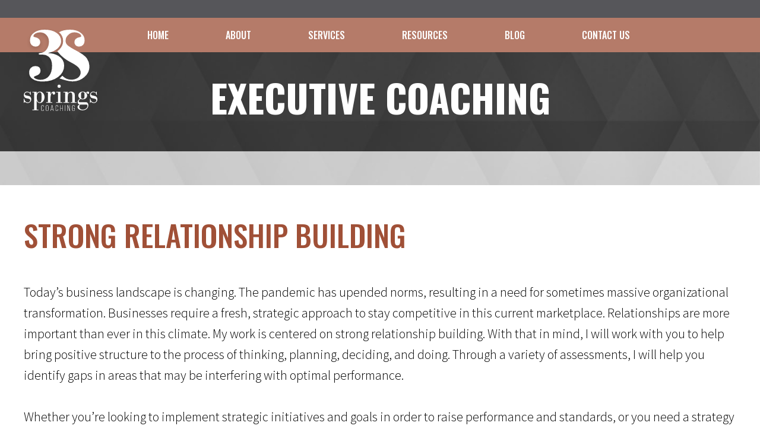

--- FILE ---
content_type: text/html; charset=utf-8
request_url: https://www.google.com/recaptcha/api2/anchor?ar=1&k=6LcySRweAAAAALzlaxsVME9rwhTSavA4AggT0pHA&co=aHR0cHM6Ly8zc3ByaW5nc2NvYWNoaW5nLmNvbTo0NDM.&hl=en&v=PoyoqOPhxBO7pBk68S4YbpHZ&theme=light&size=normal&anchor-ms=20000&execute-ms=30000&cb=sq44xlpstrlw
body_size: 49435
content:
<!DOCTYPE HTML><html dir="ltr" lang="en"><head><meta http-equiv="Content-Type" content="text/html; charset=UTF-8">
<meta http-equiv="X-UA-Compatible" content="IE=edge">
<title>reCAPTCHA</title>
<style type="text/css">
/* cyrillic-ext */
@font-face {
  font-family: 'Roboto';
  font-style: normal;
  font-weight: 400;
  font-stretch: 100%;
  src: url(//fonts.gstatic.com/s/roboto/v48/KFO7CnqEu92Fr1ME7kSn66aGLdTylUAMa3GUBHMdazTgWw.woff2) format('woff2');
  unicode-range: U+0460-052F, U+1C80-1C8A, U+20B4, U+2DE0-2DFF, U+A640-A69F, U+FE2E-FE2F;
}
/* cyrillic */
@font-face {
  font-family: 'Roboto';
  font-style: normal;
  font-weight: 400;
  font-stretch: 100%;
  src: url(//fonts.gstatic.com/s/roboto/v48/KFO7CnqEu92Fr1ME7kSn66aGLdTylUAMa3iUBHMdazTgWw.woff2) format('woff2');
  unicode-range: U+0301, U+0400-045F, U+0490-0491, U+04B0-04B1, U+2116;
}
/* greek-ext */
@font-face {
  font-family: 'Roboto';
  font-style: normal;
  font-weight: 400;
  font-stretch: 100%;
  src: url(//fonts.gstatic.com/s/roboto/v48/KFO7CnqEu92Fr1ME7kSn66aGLdTylUAMa3CUBHMdazTgWw.woff2) format('woff2');
  unicode-range: U+1F00-1FFF;
}
/* greek */
@font-face {
  font-family: 'Roboto';
  font-style: normal;
  font-weight: 400;
  font-stretch: 100%;
  src: url(//fonts.gstatic.com/s/roboto/v48/KFO7CnqEu92Fr1ME7kSn66aGLdTylUAMa3-UBHMdazTgWw.woff2) format('woff2');
  unicode-range: U+0370-0377, U+037A-037F, U+0384-038A, U+038C, U+038E-03A1, U+03A3-03FF;
}
/* math */
@font-face {
  font-family: 'Roboto';
  font-style: normal;
  font-weight: 400;
  font-stretch: 100%;
  src: url(//fonts.gstatic.com/s/roboto/v48/KFO7CnqEu92Fr1ME7kSn66aGLdTylUAMawCUBHMdazTgWw.woff2) format('woff2');
  unicode-range: U+0302-0303, U+0305, U+0307-0308, U+0310, U+0312, U+0315, U+031A, U+0326-0327, U+032C, U+032F-0330, U+0332-0333, U+0338, U+033A, U+0346, U+034D, U+0391-03A1, U+03A3-03A9, U+03B1-03C9, U+03D1, U+03D5-03D6, U+03F0-03F1, U+03F4-03F5, U+2016-2017, U+2034-2038, U+203C, U+2040, U+2043, U+2047, U+2050, U+2057, U+205F, U+2070-2071, U+2074-208E, U+2090-209C, U+20D0-20DC, U+20E1, U+20E5-20EF, U+2100-2112, U+2114-2115, U+2117-2121, U+2123-214F, U+2190, U+2192, U+2194-21AE, U+21B0-21E5, U+21F1-21F2, U+21F4-2211, U+2213-2214, U+2216-22FF, U+2308-230B, U+2310, U+2319, U+231C-2321, U+2336-237A, U+237C, U+2395, U+239B-23B7, U+23D0, U+23DC-23E1, U+2474-2475, U+25AF, U+25B3, U+25B7, U+25BD, U+25C1, U+25CA, U+25CC, U+25FB, U+266D-266F, U+27C0-27FF, U+2900-2AFF, U+2B0E-2B11, U+2B30-2B4C, U+2BFE, U+3030, U+FF5B, U+FF5D, U+1D400-1D7FF, U+1EE00-1EEFF;
}
/* symbols */
@font-face {
  font-family: 'Roboto';
  font-style: normal;
  font-weight: 400;
  font-stretch: 100%;
  src: url(//fonts.gstatic.com/s/roboto/v48/KFO7CnqEu92Fr1ME7kSn66aGLdTylUAMaxKUBHMdazTgWw.woff2) format('woff2');
  unicode-range: U+0001-000C, U+000E-001F, U+007F-009F, U+20DD-20E0, U+20E2-20E4, U+2150-218F, U+2190, U+2192, U+2194-2199, U+21AF, U+21E6-21F0, U+21F3, U+2218-2219, U+2299, U+22C4-22C6, U+2300-243F, U+2440-244A, U+2460-24FF, U+25A0-27BF, U+2800-28FF, U+2921-2922, U+2981, U+29BF, U+29EB, U+2B00-2BFF, U+4DC0-4DFF, U+FFF9-FFFB, U+10140-1018E, U+10190-1019C, U+101A0, U+101D0-101FD, U+102E0-102FB, U+10E60-10E7E, U+1D2C0-1D2D3, U+1D2E0-1D37F, U+1F000-1F0FF, U+1F100-1F1AD, U+1F1E6-1F1FF, U+1F30D-1F30F, U+1F315, U+1F31C, U+1F31E, U+1F320-1F32C, U+1F336, U+1F378, U+1F37D, U+1F382, U+1F393-1F39F, U+1F3A7-1F3A8, U+1F3AC-1F3AF, U+1F3C2, U+1F3C4-1F3C6, U+1F3CA-1F3CE, U+1F3D4-1F3E0, U+1F3ED, U+1F3F1-1F3F3, U+1F3F5-1F3F7, U+1F408, U+1F415, U+1F41F, U+1F426, U+1F43F, U+1F441-1F442, U+1F444, U+1F446-1F449, U+1F44C-1F44E, U+1F453, U+1F46A, U+1F47D, U+1F4A3, U+1F4B0, U+1F4B3, U+1F4B9, U+1F4BB, U+1F4BF, U+1F4C8-1F4CB, U+1F4D6, U+1F4DA, U+1F4DF, U+1F4E3-1F4E6, U+1F4EA-1F4ED, U+1F4F7, U+1F4F9-1F4FB, U+1F4FD-1F4FE, U+1F503, U+1F507-1F50B, U+1F50D, U+1F512-1F513, U+1F53E-1F54A, U+1F54F-1F5FA, U+1F610, U+1F650-1F67F, U+1F687, U+1F68D, U+1F691, U+1F694, U+1F698, U+1F6AD, U+1F6B2, U+1F6B9-1F6BA, U+1F6BC, U+1F6C6-1F6CF, U+1F6D3-1F6D7, U+1F6E0-1F6EA, U+1F6F0-1F6F3, U+1F6F7-1F6FC, U+1F700-1F7FF, U+1F800-1F80B, U+1F810-1F847, U+1F850-1F859, U+1F860-1F887, U+1F890-1F8AD, U+1F8B0-1F8BB, U+1F8C0-1F8C1, U+1F900-1F90B, U+1F93B, U+1F946, U+1F984, U+1F996, U+1F9E9, U+1FA00-1FA6F, U+1FA70-1FA7C, U+1FA80-1FA89, U+1FA8F-1FAC6, U+1FACE-1FADC, U+1FADF-1FAE9, U+1FAF0-1FAF8, U+1FB00-1FBFF;
}
/* vietnamese */
@font-face {
  font-family: 'Roboto';
  font-style: normal;
  font-weight: 400;
  font-stretch: 100%;
  src: url(//fonts.gstatic.com/s/roboto/v48/KFO7CnqEu92Fr1ME7kSn66aGLdTylUAMa3OUBHMdazTgWw.woff2) format('woff2');
  unicode-range: U+0102-0103, U+0110-0111, U+0128-0129, U+0168-0169, U+01A0-01A1, U+01AF-01B0, U+0300-0301, U+0303-0304, U+0308-0309, U+0323, U+0329, U+1EA0-1EF9, U+20AB;
}
/* latin-ext */
@font-face {
  font-family: 'Roboto';
  font-style: normal;
  font-weight: 400;
  font-stretch: 100%;
  src: url(//fonts.gstatic.com/s/roboto/v48/KFO7CnqEu92Fr1ME7kSn66aGLdTylUAMa3KUBHMdazTgWw.woff2) format('woff2');
  unicode-range: U+0100-02BA, U+02BD-02C5, U+02C7-02CC, U+02CE-02D7, U+02DD-02FF, U+0304, U+0308, U+0329, U+1D00-1DBF, U+1E00-1E9F, U+1EF2-1EFF, U+2020, U+20A0-20AB, U+20AD-20C0, U+2113, U+2C60-2C7F, U+A720-A7FF;
}
/* latin */
@font-face {
  font-family: 'Roboto';
  font-style: normal;
  font-weight: 400;
  font-stretch: 100%;
  src: url(//fonts.gstatic.com/s/roboto/v48/KFO7CnqEu92Fr1ME7kSn66aGLdTylUAMa3yUBHMdazQ.woff2) format('woff2');
  unicode-range: U+0000-00FF, U+0131, U+0152-0153, U+02BB-02BC, U+02C6, U+02DA, U+02DC, U+0304, U+0308, U+0329, U+2000-206F, U+20AC, U+2122, U+2191, U+2193, U+2212, U+2215, U+FEFF, U+FFFD;
}
/* cyrillic-ext */
@font-face {
  font-family: 'Roboto';
  font-style: normal;
  font-weight: 500;
  font-stretch: 100%;
  src: url(//fonts.gstatic.com/s/roboto/v48/KFO7CnqEu92Fr1ME7kSn66aGLdTylUAMa3GUBHMdazTgWw.woff2) format('woff2');
  unicode-range: U+0460-052F, U+1C80-1C8A, U+20B4, U+2DE0-2DFF, U+A640-A69F, U+FE2E-FE2F;
}
/* cyrillic */
@font-face {
  font-family: 'Roboto';
  font-style: normal;
  font-weight: 500;
  font-stretch: 100%;
  src: url(//fonts.gstatic.com/s/roboto/v48/KFO7CnqEu92Fr1ME7kSn66aGLdTylUAMa3iUBHMdazTgWw.woff2) format('woff2');
  unicode-range: U+0301, U+0400-045F, U+0490-0491, U+04B0-04B1, U+2116;
}
/* greek-ext */
@font-face {
  font-family: 'Roboto';
  font-style: normal;
  font-weight: 500;
  font-stretch: 100%;
  src: url(//fonts.gstatic.com/s/roboto/v48/KFO7CnqEu92Fr1ME7kSn66aGLdTylUAMa3CUBHMdazTgWw.woff2) format('woff2');
  unicode-range: U+1F00-1FFF;
}
/* greek */
@font-face {
  font-family: 'Roboto';
  font-style: normal;
  font-weight: 500;
  font-stretch: 100%;
  src: url(//fonts.gstatic.com/s/roboto/v48/KFO7CnqEu92Fr1ME7kSn66aGLdTylUAMa3-UBHMdazTgWw.woff2) format('woff2');
  unicode-range: U+0370-0377, U+037A-037F, U+0384-038A, U+038C, U+038E-03A1, U+03A3-03FF;
}
/* math */
@font-face {
  font-family: 'Roboto';
  font-style: normal;
  font-weight: 500;
  font-stretch: 100%;
  src: url(//fonts.gstatic.com/s/roboto/v48/KFO7CnqEu92Fr1ME7kSn66aGLdTylUAMawCUBHMdazTgWw.woff2) format('woff2');
  unicode-range: U+0302-0303, U+0305, U+0307-0308, U+0310, U+0312, U+0315, U+031A, U+0326-0327, U+032C, U+032F-0330, U+0332-0333, U+0338, U+033A, U+0346, U+034D, U+0391-03A1, U+03A3-03A9, U+03B1-03C9, U+03D1, U+03D5-03D6, U+03F0-03F1, U+03F4-03F5, U+2016-2017, U+2034-2038, U+203C, U+2040, U+2043, U+2047, U+2050, U+2057, U+205F, U+2070-2071, U+2074-208E, U+2090-209C, U+20D0-20DC, U+20E1, U+20E5-20EF, U+2100-2112, U+2114-2115, U+2117-2121, U+2123-214F, U+2190, U+2192, U+2194-21AE, U+21B0-21E5, U+21F1-21F2, U+21F4-2211, U+2213-2214, U+2216-22FF, U+2308-230B, U+2310, U+2319, U+231C-2321, U+2336-237A, U+237C, U+2395, U+239B-23B7, U+23D0, U+23DC-23E1, U+2474-2475, U+25AF, U+25B3, U+25B7, U+25BD, U+25C1, U+25CA, U+25CC, U+25FB, U+266D-266F, U+27C0-27FF, U+2900-2AFF, U+2B0E-2B11, U+2B30-2B4C, U+2BFE, U+3030, U+FF5B, U+FF5D, U+1D400-1D7FF, U+1EE00-1EEFF;
}
/* symbols */
@font-face {
  font-family: 'Roboto';
  font-style: normal;
  font-weight: 500;
  font-stretch: 100%;
  src: url(//fonts.gstatic.com/s/roboto/v48/KFO7CnqEu92Fr1ME7kSn66aGLdTylUAMaxKUBHMdazTgWw.woff2) format('woff2');
  unicode-range: U+0001-000C, U+000E-001F, U+007F-009F, U+20DD-20E0, U+20E2-20E4, U+2150-218F, U+2190, U+2192, U+2194-2199, U+21AF, U+21E6-21F0, U+21F3, U+2218-2219, U+2299, U+22C4-22C6, U+2300-243F, U+2440-244A, U+2460-24FF, U+25A0-27BF, U+2800-28FF, U+2921-2922, U+2981, U+29BF, U+29EB, U+2B00-2BFF, U+4DC0-4DFF, U+FFF9-FFFB, U+10140-1018E, U+10190-1019C, U+101A0, U+101D0-101FD, U+102E0-102FB, U+10E60-10E7E, U+1D2C0-1D2D3, U+1D2E0-1D37F, U+1F000-1F0FF, U+1F100-1F1AD, U+1F1E6-1F1FF, U+1F30D-1F30F, U+1F315, U+1F31C, U+1F31E, U+1F320-1F32C, U+1F336, U+1F378, U+1F37D, U+1F382, U+1F393-1F39F, U+1F3A7-1F3A8, U+1F3AC-1F3AF, U+1F3C2, U+1F3C4-1F3C6, U+1F3CA-1F3CE, U+1F3D4-1F3E0, U+1F3ED, U+1F3F1-1F3F3, U+1F3F5-1F3F7, U+1F408, U+1F415, U+1F41F, U+1F426, U+1F43F, U+1F441-1F442, U+1F444, U+1F446-1F449, U+1F44C-1F44E, U+1F453, U+1F46A, U+1F47D, U+1F4A3, U+1F4B0, U+1F4B3, U+1F4B9, U+1F4BB, U+1F4BF, U+1F4C8-1F4CB, U+1F4D6, U+1F4DA, U+1F4DF, U+1F4E3-1F4E6, U+1F4EA-1F4ED, U+1F4F7, U+1F4F9-1F4FB, U+1F4FD-1F4FE, U+1F503, U+1F507-1F50B, U+1F50D, U+1F512-1F513, U+1F53E-1F54A, U+1F54F-1F5FA, U+1F610, U+1F650-1F67F, U+1F687, U+1F68D, U+1F691, U+1F694, U+1F698, U+1F6AD, U+1F6B2, U+1F6B9-1F6BA, U+1F6BC, U+1F6C6-1F6CF, U+1F6D3-1F6D7, U+1F6E0-1F6EA, U+1F6F0-1F6F3, U+1F6F7-1F6FC, U+1F700-1F7FF, U+1F800-1F80B, U+1F810-1F847, U+1F850-1F859, U+1F860-1F887, U+1F890-1F8AD, U+1F8B0-1F8BB, U+1F8C0-1F8C1, U+1F900-1F90B, U+1F93B, U+1F946, U+1F984, U+1F996, U+1F9E9, U+1FA00-1FA6F, U+1FA70-1FA7C, U+1FA80-1FA89, U+1FA8F-1FAC6, U+1FACE-1FADC, U+1FADF-1FAE9, U+1FAF0-1FAF8, U+1FB00-1FBFF;
}
/* vietnamese */
@font-face {
  font-family: 'Roboto';
  font-style: normal;
  font-weight: 500;
  font-stretch: 100%;
  src: url(//fonts.gstatic.com/s/roboto/v48/KFO7CnqEu92Fr1ME7kSn66aGLdTylUAMa3OUBHMdazTgWw.woff2) format('woff2');
  unicode-range: U+0102-0103, U+0110-0111, U+0128-0129, U+0168-0169, U+01A0-01A1, U+01AF-01B0, U+0300-0301, U+0303-0304, U+0308-0309, U+0323, U+0329, U+1EA0-1EF9, U+20AB;
}
/* latin-ext */
@font-face {
  font-family: 'Roboto';
  font-style: normal;
  font-weight: 500;
  font-stretch: 100%;
  src: url(//fonts.gstatic.com/s/roboto/v48/KFO7CnqEu92Fr1ME7kSn66aGLdTylUAMa3KUBHMdazTgWw.woff2) format('woff2');
  unicode-range: U+0100-02BA, U+02BD-02C5, U+02C7-02CC, U+02CE-02D7, U+02DD-02FF, U+0304, U+0308, U+0329, U+1D00-1DBF, U+1E00-1E9F, U+1EF2-1EFF, U+2020, U+20A0-20AB, U+20AD-20C0, U+2113, U+2C60-2C7F, U+A720-A7FF;
}
/* latin */
@font-face {
  font-family: 'Roboto';
  font-style: normal;
  font-weight: 500;
  font-stretch: 100%;
  src: url(//fonts.gstatic.com/s/roboto/v48/KFO7CnqEu92Fr1ME7kSn66aGLdTylUAMa3yUBHMdazQ.woff2) format('woff2');
  unicode-range: U+0000-00FF, U+0131, U+0152-0153, U+02BB-02BC, U+02C6, U+02DA, U+02DC, U+0304, U+0308, U+0329, U+2000-206F, U+20AC, U+2122, U+2191, U+2193, U+2212, U+2215, U+FEFF, U+FFFD;
}
/* cyrillic-ext */
@font-face {
  font-family: 'Roboto';
  font-style: normal;
  font-weight: 900;
  font-stretch: 100%;
  src: url(//fonts.gstatic.com/s/roboto/v48/KFO7CnqEu92Fr1ME7kSn66aGLdTylUAMa3GUBHMdazTgWw.woff2) format('woff2');
  unicode-range: U+0460-052F, U+1C80-1C8A, U+20B4, U+2DE0-2DFF, U+A640-A69F, U+FE2E-FE2F;
}
/* cyrillic */
@font-face {
  font-family: 'Roboto';
  font-style: normal;
  font-weight: 900;
  font-stretch: 100%;
  src: url(//fonts.gstatic.com/s/roboto/v48/KFO7CnqEu92Fr1ME7kSn66aGLdTylUAMa3iUBHMdazTgWw.woff2) format('woff2');
  unicode-range: U+0301, U+0400-045F, U+0490-0491, U+04B0-04B1, U+2116;
}
/* greek-ext */
@font-face {
  font-family: 'Roboto';
  font-style: normal;
  font-weight: 900;
  font-stretch: 100%;
  src: url(//fonts.gstatic.com/s/roboto/v48/KFO7CnqEu92Fr1ME7kSn66aGLdTylUAMa3CUBHMdazTgWw.woff2) format('woff2');
  unicode-range: U+1F00-1FFF;
}
/* greek */
@font-face {
  font-family: 'Roboto';
  font-style: normal;
  font-weight: 900;
  font-stretch: 100%;
  src: url(//fonts.gstatic.com/s/roboto/v48/KFO7CnqEu92Fr1ME7kSn66aGLdTylUAMa3-UBHMdazTgWw.woff2) format('woff2');
  unicode-range: U+0370-0377, U+037A-037F, U+0384-038A, U+038C, U+038E-03A1, U+03A3-03FF;
}
/* math */
@font-face {
  font-family: 'Roboto';
  font-style: normal;
  font-weight: 900;
  font-stretch: 100%;
  src: url(//fonts.gstatic.com/s/roboto/v48/KFO7CnqEu92Fr1ME7kSn66aGLdTylUAMawCUBHMdazTgWw.woff2) format('woff2');
  unicode-range: U+0302-0303, U+0305, U+0307-0308, U+0310, U+0312, U+0315, U+031A, U+0326-0327, U+032C, U+032F-0330, U+0332-0333, U+0338, U+033A, U+0346, U+034D, U+0391-03A1, U+03A3-03A9, U+03B1-03C9, U+03D1, U+03D5-03D6, U+03F0-03F1, U+03F4-03F5, U+2016-2017, U+2034-2038, U+203C, U+2040, U+2043, U+2047, U+2050, U+2057, U+205F, U+2070-2071, U+2074-208E, U+2090-209C, U+20D0-20DC, U+20E1, U+20E5-20EF, U+2100-2112, U+2114-2115, U+2117-2121, U+2123-214F, U+2190, U+2192, U+2194-21AE, U+21B0-21E5, U+21F1-21F2, U+21F4-2211, U+2213-2214, U+2216-22FF, U+2308-230B, U+2310, U+2319, U+231C-2321, U+2336-237A, U+237C, U+2395, U+239B-23B7, U+23D0, U+23DC-23E1, U+2474-2475, U+25AF, U+25B3, U+25B7, U+25BD, U+25C1, U+25CA, U+25CC, U+25FB, U+266D-266F, U+27C0-27FF, U+2900-2AFF, U+2B0E-2B11, U+2B30-2B4C, U+2BFE, U+3030, U+FF5B, U+FF5D, U+1D400-1D7FF, U+1EE00-1EEFF;
}
/* symbols */
@font-face {
  font-family: 'Roboto';
  font-style: normal;
  font-weight: 900;
  font-stretch: 100%;
  src: url(//fonts.gstatic.com/s/roboto/v48/KFO7CnqEu92Fr1ME7kSn66aGLdTylUAMaxKUBHMdazTgWw.woff2) format('woff2');
  unicode-range: U+0001-000C, U+000E-001F, U+007F-009F, U+20DD-20E0, U+20E2-20E4, U+2150-218F, U+2190, U+2192, U+2194-2199, U+21AF, U+21E6-21F0, U+21F3, U+2218-2219, U+2299, U+22C4-22C6, U+2300-243F, U+2440-244A, U+2460-24FF, U+25A0-27BF, U+2800-28FF, U+2921-2922, U+2981, U+29BF, U+29EB, U+2B00-2BFF, U+4DC0-4DFF, U+FFF9-FFFB, U+10140-1018E, U+10190-1019C, U+101A0, U+101D0-101FD, U+102E0-102FB, U+10E60-10E7E, U+1D2C0-1D2D3, U+1D2E0-1D37F, U+1F000-1F0FF, U+1F100-1F1AD, U+1F1E6-1F1FF, U+1F30D-1F30F, U+1F315, U+1F31C, U+1F31E, U+1F320-1F32C, U+1F336, U+1F378, U+1F37D, U+1F382, U+1F393-1F39F, U+1F3A7-1F3A8, U+1F3AC-1F3AF, U+1F3C2, U+1F3C4-1F3C6, U+1F3CA-1F3CE, U+1F3D4-1F3E0, U+1F3ED, U+1F3F1-1F3F3, U+1F3F5-1F3F7, U+1F408, U+1F415, U+1F41F, U+1F426, U+1F43F, U+1F441-1F442, U+1F444, U+1F446-1F449, U+1F44C-1F44E, U+1F453, U+1F46A, U+1F47D, U+1F4A3, U+1F4B0, U+1F4B3, U+1F4B9, U+1F4BB, U+1F4BF, U+1F4C8-1F4CB, U+1F4D6, U+1F4DA, U+1F4DF, U+1F4E3-1F4E6, U+1F4EA-1F4ED, U+1F4F7, U+1F4F9-1F4FB, U+1F4FD-1F4FE, U+1F503, U+1F507-1F50B, U+1F50D, U+1F512-1F513, U+1F53E-1F54A, U+1F54F-1F5FA, U+1F610, U+1F650-1F67F, U+1F687, U+1F68D, U+1F691, U+1F694, U+1F698, U+1F6AD, U+1F6B2, U+1F6B9-1F6BA, U+1F6BC, U+1F6C6-1F6CF, U+1F6D3-1F6D7, U+1F6E0-1F6EA, U+1F6F0-1F6F3, U+1F6F7-1F6FC, U+1F700-1F7FF, U+1F800-1F80B, U+1F810-1F847, U+1F850-1F859, U+1F860-1F887, U+1F890-1F8AD, U+1F8B0-1F8BB, U+1F8C0-1F8C1, U+1F900-1F90B, U+1F93B, U+1F946, U+1F984, U+1F996, U+1F9E9, U+1FA00-1FA6F, U+1FA70-1FA7C, U+1FA80-1FA89, U+1FA8F-1FAC6, U+1FACE-1FADC, U+1FADF-1FAE9, U+1FAF0-1FAF8, U+1FB00-1FBFF;
}
/* vietnamese */
@font-face {
  font-family: 'Roboto';
  font-style: normal;
  font-weight: 900;
  font-stretch: 100%;
  src: url(//fonts.gstatic.com/s/roboto/v48/KFO7CnqEu92Fr1ME7kSn66aGLdTylUAMa3OUBHMdazTgWw.woff2) format('woff2');
  unicode-range: U+0102-0103, U+0110-0111, U+0128-0129, U+0168-0169, U+01A0-01A1, U+01AF-01B0, U+0300-0301, U+0303-0304, U+0308-0309, U+0323, U+0329, U+1EA0-1EF9, U+20AB;
}
/* latin-ext */
@font-face {
  font-family: 'Roboto';
  font-style: normal;
  font-weight: 900;
  font-stretch: 100%;
  src: url(//fonts.gstatic.com/s/roboto/v48/KFO7CnqEu92Fr1ME7kSn66aGLdTylUAMa3KUBHMdazTgWw.woff2) format('woff2');
  unicode-range: U+0100-02BA, U+02BD-02C5, U+02C7-02CC, U+02CE-02D7, U+02DD-02FF, U+0304, U+0308, U+0329, U+1D00-1DBF, U+1E00-1E9F, U+1EF2-1EFF, U+2020, U+20A0-20AB, U+20AD-20C0, U+2113, U+2C60-2C7F, U+A720-A7FF;
}
/* latin */
@font-face {
  font-family: 'Roboto';
  font-style: normal;
  font-weight: 900;
  font-stretch: 100%;
  src: url(//fonts.gstatic.com/s/roboto/v48/KFO7CnqEu92Fr1ME7kSn66aGLdTylUAMa3yUBHMdazQ.woff2) format('woff2');
  unicode-range: U+0000-00FF, U+0131, U+0152-0153, U+02BB-02BC, U+02C6, U+02DA, U+02DC, U+0304, U+0308, U+0329, U+2000-206F, U+20AC, U+2122, U+2191, U+2193, U+2212, U+2215, U+FEFF, U+FFFD;
}

</style>
<link rel="stylesheet" type="text/css" href="https://www.gstatic.com/recaptcha/releases/PoyoqOPhxBO7pBk68S4YbpHZ/styles__ltr.css">
<script nonce="unz7XZBWdugQk7XeCSDeAg" type="text/javascript">window['__recaptcha_api'] = 'https://www.google.com/recaptcha/api2/';</script>
<script type="text/javascript" src="https://www.gstatic.com/recaptcha/releases/PoyoqOPhxBO7pBk68S4YbpHZ/recaptcha__en.js" nonce="unz7XZBWdugQk7XeCSDeAg">
      
    </script></head>
<body><div id="rc-anchor-alert" class="rc-anchor-alert"></div>
<input type="hidden" id="recaptcha-token" value="[base64]">
<script type="text/javascript" nonce="unz7XZBWdugQk7XeCSDeAg">
      recaptcha.anchor.Main.init("[\x22ainput\x22,[\x22bgdata\x22,\x22\x22,\[base64]/[base64]/[base64]/[base64]/[base64]/UltsKytdPUU6KEU8MjA0OD9SW2wrK109RT4+NnwxOTI6KChFJjY0NTEyKT09NTUyOTYmJk0rMTxjLmxlbmd0aCYmKGMuY2hhckNvZGVBdChNKzEpJjY0NTEyKT09NTYzMjA/[base64]/[base64]/[base64]/[base64]/[base64]/[base64]/[base64]\x22,\[base64]\\u003d\x22,\x22GcOhw7zDhMOMYgLDrcOiwoDCkcOcdcKUwpDDqMO7w61pwpwdNwsUw6N8VlUWXD/DjnfDksOoE8KmRsOGw5ssBMO5GsKgw5QWwq3CmMK4w6nDoTbDqcO4WMKVci9GbQ/DocOEL8Oww73DmcKAwrJow77DgDokCH/CsTYSYmAQNmQfw643H8ORwolmMQLCkB3DmsO5wo1dwo1GJsKHOE/[base64]/[base64]/w7LClSbDlsOSw6fDok4iPTpaw6vDi8KMJsO9dsKjw5QHwpbCkcKFWMKrwqEpwqvDuAoSIA5jw4vDm0I1H8OGw7ISwpDDocOudD1/IMKwNxfColrDvMOmCMKZNCbCt8OPwrDDrTPCrsKxWRk6w7tKQwfClXYfwqZwFsKOwpZsLMO7QzHCmmRYwqkYw6rDm2xMwrpOKMO4fknCtizCo25aF2ZMwrdnwqTCiUFywr5dw6tFYTXCpMOZNsOTwp/CnWQyawpsDxfDqMOqw6jDh8K/w6pKbMOYVXF9wq/DnBFww6PDlcK7GSbDkMKqwoIWIEPCpRV/w6gmwpTCsko+QcOnfkxaw54cBMKiwr8Ywo19W8OAf8OSw4RnAzLDtEPCucKxE8KYGMKHGMKFw5vCs8K4woAww6HDo14Hw5DDpgvCuWJnw7EfEMKvHi/Cv8OwwoDDo8OWT8KdWMKaB10+w5JmwroHPcOPw53DgU/DsjhXP8KqPsKzwo3CpsKwworCm8OywoPCvsKmZMOUMiI7N8KwF0PDl8OGw5c0eT4pJmvDisKRw5fDgz1lw4xdw6YBWgTCgcOWw7jCmMKfwptrKMKIwo7DkmvDt8KPCS4DwqXDnHIJFcOJw7Ydw4M8ScKLXBdUTXJIwoFIwq3CmSs0w7jClsKZI0/Do8Kqw7DDlsOkwqzCh8KowoVIwpF3w6jDpnh0woPDqVQxw5jDkcKMwoRtw53Cv0E5wp7CrG/ChcOUwrg9w74wb8OdOwFLwrDDp07ChVvDv2PDj2bCv8OeIHxgwoUvw6/CoivCssOYw5swwqJpccODw43DucKWwoXCihAPw5zDicONHCQrw53Cjhp5QnFbw6TCvHcTNUbCsyrCvXDCm8O5w7nDvV/DmUvDpsKECHx4woDDkcKPwqDDjcOXL8Kxwoo7SznDkQZrwrDDmWcYY8KPYcKQfjjClsO8C8OWVMKowq5iw6/CjkTDssKWCMKIVcOTwpQSMMOKw4V1wqPDrMOXWHwgX8KOw7NGUcKnT0LDicOVwo5/W8OFw4nDnxbCgwY/wrs3wrVcV8KtWsKmECfDtQdqXcKzwpTDusOGw43Dg8Kdw6/DuB3CmlDCtsOpwp7Ct8K5w53CpzbDhcKZHcKqaXrCjcKow7PDrsOLw5rCqcO0wpglT8KUwpxXQzgYwq8zw7wdT8KqwrvDnGnDqsKWw7vCu8O/[base64]/[base64]/DscK1LXvCh8OZJXxewpLCrHhlw6vDisOkRsO9w6fCh8OMQ08mIMOBwqwVdMOvUHUMFcOgw4TCocOvw6XCicKmG8KhwrYDN8KHwrzCkD/[base64]/DrMOTwq/[base64]/DhsOEw5APRsOPwqFzZcKfY8K/w6wMwoTDqsKgXhrCosKAwq7DnMOEw6nDosK0eTZGw45mbSjDlcK+wqjDu8Omw5DCqcKrw5TCiw7CmXUPwpDCosKHQwtBLQfDgSRUwovCn8KPw5rCrn/CoMKWw51sw43DlsKyw6JWZMOqwqzCvzHDsj7DoGJWSDnCqGs3USk9wrFwdcOLYSNXRCvDh8OZw4Zzw6NqwojDowXDkG3DrcK7wp/CjsK5wpUvOMOyVcODBnB5OsKUw4zCmRJWO3jDqcKkYALCosK3wqJzw6vCkgjDkG3CgkzDiEzCi8ORFMKeW8OUOcOYKMKJEk8Hw4svwp1QGcKzOMO6C398wpzCisOBwpPDni43w74rwpTDpsOqwpZsFsO/w5/Cl2jCiFrDp8Ovw6BpYsOUwr1Ww7XCkcKRwrnChlfCjzwgdsOGw4UiC8KeB8KcFRBKeC9lwpXDrsO3RFEbCMO4wrZXwokOw7VIZTYQbhs2I8K2S8OywrLDnsKjwpDCpmXDvMOpAMKnHMOiQcKuw43CmcKkw5/[base64]/wo3CjG7DjVXDu8O/wpHCrWLDpR/[base64]/DgRJWwqHCrsKVwoTCvyrCpARuFTzCo8OSw6MtFlpWLcKDw6XDpT/DqDFVfQzDtcKIw4bCqMOKQ8ONw7HCvCguw71VeXolOFDDicKsXcK/[base64]/LjHDucOJSsOYw5cUw7pBwpw8LSFpw7h/w4UgJ8OSBltvw7LDm8OLw7bDmcKZVAfDrQ3Dm3zDm1nDpMORCMO/Mw7DjcOlBcKCw7ZvHD3Di2DDrTHCkyAlwrPCrA8XwprCqcKgwpMHwr17cwDDtcKqwqh/BVA4LMK/[base64]/MsOpw4A0w4QDw6tsd8O/bARHJhcaw5PDlxzDksOgVRY8ej0lw5LCoFxyRmdUMEzDlk3ClAcwY0Uuwo3DgRfCjTxCP0hVU3gOFcK2w4kbYw7DtcKMw7MzwrgkccOtK8KrHDBZIsOdw5lXwr5Qw53CkMOMQcOMDVHDmMO5G8Kwwr/Csh92w5jDqBLClxzCl8OVw4jDjsOgwqo/w4oTBQgZwo06QwVgwrHDg8OaNMK3w6nClMK4w7ojHMKYERpew4x1DcKow6d6w6lcfMKcw4pHw5khwqrCkcO+IynDgi3ClcO4w5PCvlc7KMOyw63DngM1CyvDsjIww5gSFsOXw4FhRFnDtcKgTSENw4NjYsOUw7HDl8KLL8OoVsKiw5/DpsKlRidpwqoGP8K/N8OFwq7DsCvCv8OuwoLDqxIeV8KfPgrCn102w59OKnoMwpPDuAlPw7zDosOnw4orA8KMw77Cn8OiAcOmwpnDmcO7wo/CgynDqCZ2QUbDgsKAFklYwqTDoMKLwpNgw6LCkMOgwqrCjERgS3gcwo9jwoDCpTsew4Z6w6tWw7XCi8OWfMKIVMOFwqnCrMKEwqLClWZEw5jCpsOJHSwEN8OBDCXDvzvCqRXChsKqfsKxw57DpcOeF1fDoMKNwqYgB8K7w4PDj1bClsKqNzLDuznCk1HDvE/CjMOwwrJmwrXCkjDCqgQowpoiwoVdI8K8JcOIwq9aw7tVwpvCvQ7DtWdOwrjCpAXCqw/Doh8lw4PDt8Ojw7cETDnDpEjDv8O2w7oiw7PDncKSwo/Cv2TCn8ONwrTDjsOrw60wKgfCpTXDjFwAVGzDk1tgw7EYw4XCiF7CrkfCvsKww5LDvAcMw4/Cr8KVwpY+RsO1wqBPKRDDs0AkSsONw74Nw6TDssO3wqbDgsOGNS3DosK5wqzDtTDDjMKYZcKNw6TCisKowqXChSgnEMK4dVJ0w6dfwr5vwqEww61Yw6rDn0BSJsO5wq4twoZdKzUWwp/DvQ3DqMKhwrbCsjHDlMOywrnCr8OXV3pKOVFBaEgPE8OGw5PDmsK7w4RMNnwoJMKAwpYIQX/Dh2dkTEjDoCd5PXgtwp/DrcKOPih6w4pDw5VzwpTDu3fDisOpNVTDhMOiw7hOwoQ1w6Ygw4fCvBZYMsK/SMKbwqV8w7EhGcO1YjVuASPCjWrDhMO6wrvDjVFww7zCmXvDlcOLBmfCicKkNMOYw78eJ3vCvSUJflXCr8K9X8KNw50+w45tcBkhw6/CrsK4IcKCwp1qwpTCq8K/[base64]/XjzCsmhTwqI0woYfRsO6wr3ChVnCkWNrF8KQS8Kjw704GXIGBSQkDsOEwoHClwLDi8KvworCmS0EPx0URg5Nw6gNw4XDi0p0wojDvCvCqFTDlMO6BcOjMcK1wqBcQw/Dq8KoD3zDjcOcwrvDvBHDtEMwwpPCvQ8qwqnDpDzDtsOGw5dawrLDlsOFw65qwqsLwoN/w7ExNcKeD8OffmXDpMKnFXZTfMKFw6YDw7LDrUPCnBAyw4/[base64]/Dg3PDiVvDgMKrwq3CoMOuwq0Uw4pIMlzDgnLCmWLDlxbDkSnCv8O/CcOhX8KJw4LCt1QmSSPCgsKPwqBMw7l1RzvDtTIgGQRnwpBmA0ZWwowrw57DpcO/wrJxZ8Kgwo5FNmJfTlTDqcKEC8OMW8K/AiRvw7JhKMKRZUZCwrkew7Q0w4LDmsOxwpoCYD3DpMKmwo7DtSBCD393Q8KtNkPDkMKDwq1dUcOMXXsMMsOZbMOEwp8dL307dMKHWzbDkFTCgsKsw6/CvMOVVMOhwpAkw6nDmsK2R3zCj8KQKcOUYCsPZ8OZM0fClTQmwqjDmxbDnFnCpgPDh2XDq0wVw77DugjDjcKkIxcNccOLwq5Fw719w6TDgAAjw6phNsO9fjXCt8KLJsOwRzzChD/[base64]/Ci8KJwp/DvMKVcXvDkikDworCocKOwrfClsK2Mzhqw519wrXDvhQaIMOGw5rCqgAWw4MWw6FpbsOowqfDhF46dkd6NcOfA8Olwo84B8OadXXDgsKBI8OQCcOBwpoCVMOWQcKuw4RSfR/CoC/Dvhxow419dFXDhcKpesODwownDcKOCsKzN1vDqsO5ScKLwqLCvMKiIGJNwrhUw7XDumlSwrnCpx1MwqLCisKYBVdCCBE/TcOZPGbCiB5ADBRWRBjDmzDDqMOvE356w4ZQScKSf8K0acO6w5B0wrHDon96Px/CsU9VSmRtw7xbM3HCnMOyNnzCs3Rqwo4yLzciw43DusOsw6XCkcOOw4s2w5bClB9MwprDl8Knw6rClMOFdzlYGsOOZwrCt8KoSMK2HijCgi4ew63CncOfw5/[base64]/LsK3KE1Uf23DqcKHw5Zlw5vDokPCpWPCsi7DkVl2wofDjsO7w7AnJMOtw77ChsKUw68XXMKywoPCkcKRZsO3T8OJw5V8HCFmwpfDtkfDksO3ZMOfw58VwpVQA8Kla8OnwqYbw6ApURPDiDl3w6/CmFhWw55CeHzCg8Ktw4jDp1XCqBw2RcOsUDPCgcKawpXCtsOgwr/ChHUlF8KawqoSdgTCs8OPw4IgMAoBw4vClMOEMsOnw5pWSFzCtMKgwokWw7NRbMOTw4TDrcOwwpPDt8KhQkfDu2RwGFXDo2ENTRwxVsOnw4t8SMKAScKLScOtw5kkDcKHwqwaJ8KDNcKjJUQEw6/CvsK2KsOddz4DbsOgZMOTwqzCmyVAYg1iwp5awr/DksKjw4UMUcOcNMKDwrEuwprDlMKPwrtmb8O/RsOtOXfCisKXw7o2w7BdDDtlXsKvw7ofw6Urwpk+LcKswpl2wo5FLsOvGMOMw6ImwpLCg1nCrsKpw7jDhMOrGBQyesKoQmrCuMOvwqgywqDDjsONS8Kew5/[base64]/[base64]/[base64]/w4fCiSAYwpFmw5sxwoBcwrrDr1PDoGjCpC9Sw6HDvcOUwobDjwzCnMOXw77Dq3vCigfCmw3ClcOZQWbDoh3DuMOAwq7CgcO+FsKNX8K9JMKDH8Ouw6TDmMOYw4/CtlE/IhQGTD5qKMOYH8Ovw5fCsMOtwphhw7DCrjdnZsKjFCIUB8KaDBVAw7wcw7IqbcOLJ8OXEsK/KcOnRsO8wow5Qi/[base64]/[base64]/wqMPKsOffwc1RcOZJ8O7w5sZesKdYQPCj8K7wqfDksK5McOYSQ7DucO1w6LCoTrCosKbwqZVwpk9wq/DgMKAw4xJMykGe8KAw48uw7DCigs6w7MNZcODw5VbwokUEMOJd8Kew73DsMKCTsKLwq4Tw4/[base64]/FyYhwq06woDDnxjDssOvwqJIfMK6QwTDvwDCgsKEbw/ChU/CnzMKa8OqR2EKTn/DrMO7w6RJw7A9YcKtw77CqWTDhMOBw5Uvwr/Cl1jDkz8GQTrComoSYcKDNMK3FsOLfsOEKMOZbEbDu8K7e8OYwobDlcKwCMKxw7twLG3ColfDrQ7CkMOiw5dvM1HCsBzCrnxUwrl1w7Z9w6lzSE16wrcvE8O7w5BRwoRrGQ7CgcOOw6HDg8OMwqIDfSbDszoNNsONbMOMw5MqwpTCoMOEEcOaw6/DgWnDvwvCjEXCvwzDgMKCCkHDrz9FGmDCs8OHwqLDv8K7wprDmsO7wqLDhz9lYztTwqHDhxYqb1odfnUYX8KSwoLCpREWwpvDsihPwrQDSsKPMMOFwq7Ct8ObdgDDhcKHFAEpw4zDpsKUVCM/wpxiScKpw47DuMOlw6Jow5Fdw6PDhMKnPMK7eEcAA8K3w6MBwo/DqsKVQMOiw6TDrkbDtcOoV8KyacOnw6l5w5DClhRyw5fDuMO0w7vDtEzCpsOLYMKbAE92YDU7QkB7wpR2bMK9I8Orw4/CrsOkw6zDpQjDn8KzDErDvlzCvsOZw4NBPQI3wppQw6VEw5fCn8OXw73DpMKUZcO5DHVEw4QOwqBdwoEQw7/DosOETRHCkMKvZXvChTrDqVnDhMOhwo/[base64]/DsRY2B8OxFsO5T8KyUXQkQBIFwrrDslwEwrtNLcOnw67CosOjw6gEw5xswoHCn8OtHcODw493TxLDucO6I8Oaw4gBw5AYw5PDlcOpwoYewrXDgcKHw4tDw6LDi8KWw43CocKTw7ZxLHvCkMOmGsOnwpzDpHVrworDrwx+w5c/w41DcMKSw4hDw7Qvw5XDjRYHwpvDhMOXQEjDjxFIDmJXw5Z3a8O/cwhEw7Bsw6LCtcOTKcOEHcOmQQ/[base64]/CpkhcYiVxY2tkOMO8wpBpCQ9aD05jw68Jw5IJwr1sEcKzwr8mDsOTw5B/[base64]/[base64]/CnmhTw5XDlgzCp3rDmSk/wobDg8KBwpbDsENXH8KGw7w7NAAqwq1sw496LMOTw6QGwq0KF3F8wol6Z8Kfw57Dk8Oew6g3O8OUw6nDisOjwrUlGSTCrMKnFcKAbSzDiiYFwqnDlWHCvRABw4zChcKHVMOVByLCgcKiwrYFMMOpwr/[base64]/Ctg7CrDfCv3FBCUXCo8KCwqrDosOgEj7ClgfDgsO1w5zDqgLDncO0w4xRQ1zCnhNIa1fCocKGWiBQw77CssKseHlxU8KBRmHDk8KiRWLDuMKFw4tnMEl0D8KIF8OIFhlFGnTDpy/CswoSw6XDjsK3wotkfxvCiXhZFMOTw6rCgTHCrVbCmcKfVsKOwrkROMKDIXZJw4hhGcOfNSc5wqjDu3ttTkAJwqzDuGJ6w58Lw7NFJ34mCsO8wqZJw6cxSsKhw7sPPcKlA8K7EyHDoMOaRTxCw73CmMOOfwcYbTzDrMOlw69kFmwLw784wpPDqsKNX8O/w6MTw6vDh0rDh8KzwpTDuMO/WcOBTcO8w4zCmsKVScKnccOxwoHDqgXDjEnChk1TLQnDpsOiwrbDkyzCgcOUwo1Hw4rClk9ew7/[base64]/[base64]/CMO/wpHDg3tew4kBfMOiIMOawp/DoVPCjCLCtMOcV8OnbGfCuMK+wonCmxQXwqZKwrYsOMOyw4YlEB3DpFMuCWBUUsKaw6bCrXxuemI9wpLCqMKQc8Ocwq/DiV/DrRvCrMOCwotddG5owrA+CMKdbMOXw77DiXZlZ8Kdw4BCMMOrwofDmD3Dk3bCmwcMdcOIw6k0wpRXwoV/c2rClcOvVWAWFcKecV0owr0+E3XCl8KqwpQeaMOVwqc3wpzDt8Ktw4cow6bCtg3CjcO4wp8swpHDj8K0wpMfwrR6csKBHMKvFDhewrLDscO/w5/[base64]/DrcO3w4nCqBhgw4vCi8KSEwVyXcOhS8O0w6nDlG7DuMKWw47DtMObJsOfGMKLKMOOwp/CiVTDpGkGwprCrEoVLD12wo4Dam0swo/CglLDlcKbDMOTUMKMc8OWwovDicKufsKuwoPCpcOUOsOWw7PDnMObEjnDjnXDknjDkjYidxI6w5LDrC3Cn8O4w6vCscKvwoxDKMKrwps/Hzp1wrlswp5+wpjDgHwywozCiRstBcO3w5TCgsOAbhbCpMOWKMOYIMK6LlMAT2nCisKUeMKFw4B7w4jCliUgw78vw6zCuMKeT3pXai40wpjDiwbCtUHCtlTDjsO4LcK5wqjDhHfDlMKCbE7DjQZew6IlA8KMwqrDnsOLL8O6wrnCqsKXImPCpkXCgRDDvl/DmB4iw7QAQcKvWsKowpcQWcKzw67CocO/[base64]/Dq0bDsMKRKDPCnn9YwrfDhMO+wrdMwpMNccOrwqPDkcO3A0FddzLCiQYuwpMcwoJ+H8KRw4bDosO4w7o+w5UFcwUFY2jCjsKNIzLDncONYsKeTx3DnsKfw5XDl8OJJsOsw4EFUFQowqXDvMOaUF/[base64]/PsKUNV4hwpvCjsOowprCgMK4Pxk3wr/[base64]/ClMO/VhjDqmtbPkrClD/CkAjCkDNXOCXCuMKCdxl4wovCnnXDpMONJ8K+I2p5U8O+X8OQw7fCoGrDj8KwL8Oxw7HCjcOQw5dYCHPCgsKLw7l7w6nDhsO1EcKoN8K2w4LDiMK2wrUVY8OzX8ODDsOmwpgqw7FaZltiYzvCosKPK1/DgsOcw5Jbw6/DpMOua2TDpFtRwqjCq0QSAk0NCsKEecK9aX1bw4fDuFkXwqvCrSBBFcKUbA/DvsOZwog8wp5Wwpk3w7TCm8KJwrjDox/CtWZYw5toZsOES1HDncOtB8OtEijCmAcewqzClmLCgsKhwrrCo15hLgjCpMKzw7BGWsKywqNRwq/[base64]/KsK9w7zDpB7CqTPDggFOKsOePMOKwqHCvWPDiHs0KD/ClR5mw6dNw408w7DDsX/Ch8OmBQbDvsOpwoN+A8Krwq7DskXCisKwwplWw4FWBcO9IcOmFcOgfMKdRsORbmTCn2TCpsO1w4PDiSDCpTkcw5onCUDDocKBw6DDpMK6QnvDgxPDoMO5w6TDpV9zQcKuwr1Yw57DgnnDg8OWwoIuw65pVWTDgQo4CgfCmcOmScOHR8KEwq/Drm0KfcKywq4Rw4rChWwBXMOzwpwswq3DpsOhw5BUwopFDTYRwpl3KlDDrMO9wq9KwrPDrA0nwqwuVw5iZXzDvGtiwrzDg8KwZsOYJ8O5DQ/CpMK7w7DCtMKlw7ZbwoVEOwLDoAHDjw1TwqDDuUB/A0TDs0NjcwEWw67DncKXw41ow5XDj8OOL8OaXMKUOsKUHWAHwp/DgxXCrA7DnCrCglzDt8KHBcKReX0+XlZEL8KAw4VSw41lVsKCwqPDrzEeCCQlw4zCuQcRVhrCkQoTwofCrRgkDcKUT8KRwrnDmUFDwqpvw7/CssKMw5/CkDUpw5kJw55hwprDnEt3w7wgKgo+wrc0N8Opw6jDrFwMw6MBJ8OewpbDnMOuwo7CsztXZkMkOyzCgMK7fxnDtDplZ8O6FMOEwotuw4HDmsOtDGRjX8KLbsOpWsOIw4ELw6zDosOIZMKkD8O5w7J2GhRtw5sswrl7JhwpHAzCjcO/WmbDrMKUwqvCoj7DiMKtwqXDpDckCBptw7TCrsOkTHZFw6ZNI38RXSnDgwQhwoPCsMKqREIhTW4Bw73Cqz/CoQfCg8Kyw7jDkiR2w71Aw507L8OBw6zDsnxhwrMKO31ow7NxKsO1BgjDvAUmw78Dw6XCnn9MDD51wr8HCMOPP3oHIMKLeMKoO2x4w4LDu8Kswo5rIDbCqzXCvhXDqXNHTR/Dth7Dk8OiAMOaw7JgZAVMw4cqFXXClhtiIjgOG0JYGV1JwrJrw5cyw581B8K5E8OwXm3CkSN6HivCt8O2wqvDk8O8wrJ8RsO/GkfDrXLDgk0Nwp9XRcOCcSxiwqgVwp3DtsOZwrBUc1c3w7MxT1DDrMKwRR9pZHFFd1R9ZRtbwpt+wqrCggYpw44mw404wp4Fw54/[base64]/[base64]/[base64]/DoA7CjsOnwpbDr8KzODMLw7/DscORw7lIw5bCicOmwpHDicKBKkzDj0nCrFvDtEDDqcKOAmrCllsVXMO8w6pHKcO/aMOWw7k7w6zDoXPDmkU5w4fCp8O4w7IMVMKYHTNaD8KQGlDCkAzDg8OkRAosWcKnZBcAwo9NQz/DgQpNNlrDu8KRwrUIRz/CkH7ClhHDlDQBwrR3w5HDgcOfw5rCmsKQwqDDjG/CssO9GGjDvMKtfsO9wph/DsKAQ8Oaw7ABw5AILh/DsSrDhGcndMKFH2bCmQrDinkdfTV+w7gFw75JwpMiw6PDiUPDrcK+w5olfcKLIWLCiCoKwq/[base64]/NcKFQ3XDoWzDp0gcw4N3CsO6ecKrw6HCuibCnQodOMKqwqZnM8Kiw4TCvsK8w71UASdQwpbCvsKTcy5xSCbCvEkqRcO9XMKKD1xVw4HDnQ3DvsKoaMK0VcK4OsOMfMKTMsOxw6B8wrpeDRXDpgQAFUfDjiTDoRQXwrI+FXAzWjw3OgfCr8OOZcOfHsK/w5vDvifCrSnDssOFw5vDqnxSw6vCisOkw44jFcKscsOHwpfCiDfCoiDDiipMRsK4alnDjU9zFMKuw5xBw4ccdMOpUAwCwo3CuxpoYTFDw5PDlcK6NjDCkcKNwonDpcOEw6s/[base64]/[base64]/[base64]/BlfDkGrDjsOew6jCtVdMYsKHPcOzPxXDocO2KAHClcOnDHLCi8KIHjjDuMKpDT7CgRHDsQXCoTPDs3nDvz8vwqHCj8OZTsKCw4szwpVTwqHCosKPS2F8BxZ0woXDocKBw5AGwqjCuV/[base64]/[base64]/w5vDujTCpMKlwpAVcjprHlQKwq7ChcK/[base64]/[base64]/CtsKjwpMoXMKvESHDn8KvcMKMQ8O4w7zCohxHwpIJwq4mCMOHKx3Dj8KGwr3CuX7DpcO2wq3CnsOsVhsmw5PCoMKzwpDDlmtfwrcAe8OXw6o9KcOjwol2wph1clZhUAPDuj9fY3pMw5JgwrLDiMKLwovDgjt5wqlPw7o5Z0gmwq7CgsOzfcO/WsKwM8KEL2oEwqAgw5bDhEXDgHrCtUEGesKpwpozVMOawqpJw73Cn2nCvks/wqLDp8O0w6jCvMOcLsO1wqzDh8OiwoZyecOrbT9awpDCtcO0woLDg3MnLGQSHMKQemvCr8KSHyfDrcKowrLDpMO4w7fDsMOAUcK0w5DDhsOIV8OxQMK+woUiJnfCh15CRMKbwr3DkcKgScKZa8K+w4xnK1jCoxPCgAtpCDZbXA9iOWQrwqFDw70Nw7zClcK4KsKUw6/[base64]/DmmFfBcKPJA7DlcO/wpZecS52wqsxwq4PEGXCgcKPaVFsP34ZwrPCl8O8TgTCq3XDmEcFVsOuesK9w50Sw7HCgcO7w7fDhsOVw5saNMKYwpccGcKtw6/DsELCqMKUwpPDg39Nw7LCglPCrC3CjcOLWiDDr2ZLw7TChQg3wpvDv8Kvw7rDgzbCoMKKw7Bywp/DiXzCv8K4fQc/wobDlm3Dj8O1fcKBdsK2LwrCjwpnV8KVdcOOHDvClMO7w6VQLG3DtkUIRsKvw67DmMKSMsOnJsOHHsKzw6vDvhHDvRPCoMKpd8K7w5Aiwp3DhxhlSkrDvBXCnQ1hbhE+wrLDvgLDv8OsIzXCtsKdTMKjV8KKPm3CrMK0wprCr8O1FRbCqD/[base64]/wplMwoXCosOfw7/CmsKYw4fCg0vDpRvChWbDhMOQd8KfQsOGVMOVw47CgsKTLn/[base64]/DhcK8e2XDqT46wqRgw4nDs8KZQ0LDg8OgLVPDvsO4w6HDs8O7w7LDqcKzUcOtLVPClcKMUsKmwrArVUHDlMOvwo4QQcK2woHChhcIX8K8V8K9wrHCicKsETzCpsKNHcK/w5/DmwrChzzDrsORESUHwqTDtMOzRyMPwp94wq44TcOhwq9GOcK2wpzDsGvCjDUgW8Kqw6vCsWVrwrvCvWVDw61Mw6IYw6gmeXrDvUDChkPDlcOVO8OsEcK9w5nCisKAwqU5wpnDqMOlDMOpw6gCw4J4cmgwMiNnwpfCj8KfXx/[base64]/Cg8Kvw6vCvcOUJcOWwpjDusKBFDbCkMKlCsOUwrkcCR0MH8Odw488BcO3wo/[base64]/Cg1oXFsObfyfDmsKAwrZbw4rCvsODwqzCgy9Zw6YdwqXCrhrDmiVbOy5BF8OJwpjDtcO9C8KtbMOzDsO6dixSfQNxRcKZwqdvEn3DjcO9wq7Do2h4w7DCpEYVCMKMWnHDjsKSw7PCo8OSdRA+M8KKTWjCvAY1w5jDg8KKJcONw4rDngXCvQvDkFLDkETCm8O/w7zCq8Kew7RwwoXDgW7ClMKwewEsw6UqwpPCocOPwqvCj8KBw5Zmwr/DmMKZBXTCpknCsVtSEcOTfMKHK1xBbi3CjnIow5wbwofDn3MmwpUbw4RiNzPDscKgwobDmsO9fMOjCcOnb2TDrHbCunPCo8KDBHzCnMK+PxwawpfCn2XCisK3wr/DoDzCtA4IwoB8E8O9QFcDwoQMeQ7Ch8KvwrB/w6hsdw3DrQVDwpYFw4XDoXvDk8O1w70MNUPDsmfCpMO/BsKZw4Qrw78LEcKww6DCmGnCuEHDt8KKOcObZHDDsCEEGMOKNwQWw5vCnMOTVgXDi8Kxw5xZYCPDq8Kvw6fDqMO5w4QNH1bCjVfClcKrPR9rOMOAWcKUw5bCr8KUPnckwp8lwpTCiMOqbcK2AcK8wrRkCw3CqFFIdsKaw4ENwr3DtsOtTsKdwpDDkCMFcV/DhMKkw4bCr2DDvsOnVMKbL8OJWWrCtcOzw5vCjMO5woDDmMO6HQTDgWxWwro7N8OiFsO4FzXDnxd7S0MTwpzDk2seSVpPSMKrJcKowr4/woBCWMKuGSvDkxnDj8OGVBDDhT48RMKgwrrCrCvDosK5w69weUPChsOqwo/Dt14zwqfCrnnDhMOAw7zCjSDDvHrDncKfw41ZRcOWTsKvw6I8XFzCvxR1UMOfw6kmw6PDtSbDpl/CucKMwpvCim7DtMKVw57DkcOSRXxpVsOfwrLCkcK3UlrDvmTCm8KuWGXDqcKCWsO7wqLDtXPDjMOtw5/CswpOw6EAw7rCq8O5wrLCrW14fy/DtUfDpMK1esKiFSN4EBkfY8K0wod1wrrDuXEXw6lswptINEF6w7wlEAbCklHDnB57w6pWw7/CocKFWsK9CR0VwrnCs8OqDgN7woMTw7ZoSmPDmsOzw6A+GMORwpbDlSZ2DcOgwqnDk0d9wqxoLcOvUG/CkFjCgcONw5RzwqvCq8KCwofChsKmVF7DsMKVwrwHDcKdw4vCh30nw4E3NB8kwqRQw6zDicOEZDcgw7llw6nDn8KwA8KDw45Sw6klR8K7w7UiwofDrkVAADZNwp99w7/DkMK4wqHCkW9vwqdVw7fDvlfDjsKawphaYsOEFXzCqm8RflPCucOOPMKJw6t7QELCmwQeSsOowqvDvcK8w7XCq8KAwrDCr8O0MUzCvMKPVsKNwqnClR54AcOGw6HChsKkwrrDoHjCiMO2TjteesKYT8KkU3xdfsOkFF/CjcK4LhEcw78jc0p8w57CvsO1w53DoMOsTytdwp5Qwrchw7TChjMjwrBYwrzDoMO3RcKww57CqGnCnMKMI1lVWMOWw77DmnEASnzDkW/DiXhXwofCgMOCVzjDo0UrIsONw73Cr1/DpMKBwpJlwq8YDUR3eGVYw7rDnMOUw7ZqQ0fDj0DDgcOow7PDsy/DusOYKCfDlcKRf8OeQMOowq/DujrDu8KUwpzClF3DosKLw4/DpcOXw6xow74pYsOTECXCnsOGwpHCjnvDocOMw6XDpz5GP8Ovw7TDkAfCr07Cr8KzEkHDlhrCisOndnDCmkNqXsKbwpPDjgQqeVzChsKiw4E8CHojwoLDlTnDjG9xF1NZw4PCqhsbYWZlEwnCpUJ/w4DDohbCsT/DmMO6wqjDmm8gwo5RcMO9w6jDnsKpw4nDuFURw6t8w7zDncKCM0Upwq/[base64]/DgMOPXi3CrRVswprCu0NdWMKEwr4EQ2HDpMKAREbClsOjVcKLOcORGsKWDSjCpcO7wq7CusKYw7jCpwNtw6xOw5N2woM3c8Kpw70Hf3/ClsO1SGHDoD86J0YUEg3DmsKmw6PCpMK+wpfCpkvCnzdcI3XCqFxoH8K3w4/DlMOZwojDssKvN8OWa3XCgsKbw51aw6p7AMKiTMOlEcO4wptVBVJRe8KlBsOlwrvCtzZOBE/CpcKfHBQzQcKBR8OzNiVvK8Kswq5Zw4NiMGfDlWMbwo3CphFITBh/w4XDrMO8wqsQAnzDtMOawpJiWxtkwrgRw6lfeMKZeQbDgsOMwr/Cv1p8AMOtwr4+woA2UsKqDMOgwpl3Fl45HcKBwp7CsHTCtAwhw5AKw5HCqMKsw5duXRXCvVJuw6omwr3DqcK6Tn4rwovCtUY2ITEzw7fDgcKEacOiw67DgcOowq/[base64]/CqgjDhsK3w6jCgMKCenE/wrEfw7AgGcO5QMKMw4DCrMONw6vCq8KSw4wDd2TCliNIbkAcw6Z2BMKGw6JZwoQTwofDssKEQ8OdG2nCgSfDoV7DvcKqfHg6wo3Dt8KPCxvDuEEHw6nCrcO/w4XCtWcYwrtnGEzDocOPwqFxwpkpwpoxwqTCrCXDgMOqI3vDv3kSF2vClMKowqrCrMKhNU5Bw6nCscO4wqF/wpI4w4JaZz/CpU/DsMK2wpTDsMOEw443w77Cs3/ChD8Yw57CnsKwRmRPw58dwrfDiWEFKcOLWcOlS8OvHsOxwp3DnnvDrcOnw6DDtAwLMcKKDMOENmDDvxZoacKwU8KuwrvDjmUZWS3DlMKswqfDnsKewq0uJgrDpjvCgw47bwtuwo4KRcO7w6/[base64]/wqDCpmknwofDvsKbwq7DtSXDvXLDtjDCsnkbwrXCvnMLE8KLYC/DlMOGKcKow5bDlhE4VcO/OG3Cg0rCuxQkw6Ffw6fCswPDt1bDrXbDhEphYMOBBMKicMObdX3DjcO3wpgSw4DDucKAwrTCsMOzw4jCoMO7wpbCo8OCw4otMnJTSi7CgsK+SDhGwq0Vwr00wpnChDnCnsOPGiDChyjCi3PCqk5oNSDDtAwMcBcdw4MtwqAybTXDjMOqw7DDu8OnExFpw51cJ8Kdw50/woVCdcKPw57CmDA0w4NRwoTDpihFw7xawp/DiRzDqGvCscO7w6bCs8KICcOGw7TDtlA6w6ocwq1Nw45FY8O0wodrG21aMSvDtzvCn8KKw7TCpBzDoMKfRQ/DsMKGwoTCu8OCw53CpcKSw7Q8woIfwodKYSdzw54ywr8zwqLDog3Cn3xIAhpxwpvCijh9w7HDg8Oww5LDvl8EHsKRw7Ajw6jCj8OhYcOgFAnCvAvCuWLCkhEow7phwqbDqSZue8OtUMKPS8OGw68OKEhxHSXCqcOxSWwzwrvCslrCpRfCsMOgXsKpw5QAwoZhwql1w5/ChwnCmAd4QzItSF3CpQ3DmDHDvyJ2McOBwqh9w4XDmV3Dj8K1wrPDtsK4TE7Cp8Kfwpd9wrfDi8KJwocPb8KRaMKrwqjCu8OfwodBw6weP8OowpLCgMOABMOFw7ApM8KIwpR8TyvDrinDosOwbsO5NMOhwrLDlAddXcOzSMOwwo18wpp/w7pBwplMJMOaWk7CuUBHw6wABWFCAhrCucKAwptNcsORw5zCuMOKw4ptBD1DbsK/w6pow64GKgwKHFjClcKYR3/DusOmwoc2TBvCk8OowqXDuDDDmjnDv8ObdHHDrl5KHkLCscOZwrnChMOyOMObIBxpwqt+wrzCiMO0w53Drg4uemB/[base64]/[base64]/RsKFe8Klwq9bwqXCpcKNw5PDo2bCr8KGexBCdsOvwozChcKCO8Ojw6rCoRgqw7suw6Z0wp/Dti3DgMKVYMOuXcOjaMOHX8KYHcO4wqfDsS7DgMKPwp/[base64]/w5YHMMK6YMKiBTLCq1MIEXF2KsONI8KVw44pGRHDgRjCm1XDj8OFwrXCijcCwobCqXzCojTDqsOiFcOGbcK0wo/[base64]/[base64]/w4jDh3MBwovDizt7wqZWJ2zDl8Kxw4HCh8ORShNST3Zvw7nCmcOAGlbDuF19wrDCvHJswrLDqMOzRFvChBHChiDCjnHCjcKQG8KGwr0AAcKGeMO1w4dLR8KswqlUMMKkw69/RwnDicOrIMO/w5R1wqVPDsKiwrTDr8OqwrvChcO6XhNoRV5PwoI6SxPClUllwoLCs0svakPDq8KmOSkLOnvDlMO5w61cw5bCtknDgVjDrzzCsMO2dH9jFgkjOVY/cMKBw49LLgANSMOscsOwM8OCw5kTBlI2ZCd+w53Cr8O6RRcePTbDqsKQw7ohw7vDnAl0w7kTRRIlc8KzwqNaNsKaJ35/wqbDu8OBwqcQwoQew6wvB8Ocw4vCmcOcNMO/ZWFTwqDCmMOow53DkEXDnibDucKPT8KSGFcDwojCpcKNwpQIOlNqw7TDhA/CrcO2f8OwwrtCaRjDjRrCmURPw4RqKhNtw44Pw6DDscK1JHHCv3TDvMOPIDvCjibDhcODwo1lwqnDncOTNETDhU4uPALDhcOmw6nDscO2w4B/XsO/OMKKwqd/XS8cbMKUwr4mw5oMCERiWS9MQcKlw5g2fVIXC3XDu8O9ecONw5bDp0/[base64]/DvwJHwoLCvU3CicKyIwjCncKOw5PDrcOmwrFIwotuCWE6OiUqEcOMw71mGFI8w6ZvRsKJw4/Dt8K3ak7DusOMw5sbNgDCj0M4w41Fw4ZbGcK0w4fChWwnHsOnw5ILwr7DjxfClsObMcKRAcOVR3/CpQDCvsO6w4HClggEM8OPw6TCp8OyHHnDjsOgwpYlwqTDn8OmDsOiw7bCi8Opwp3CicOMw4LCk8OpS8OOw5/Dv2psYxTCqcKJw4nDrMOIK2Y7NMKHInxAwpkAwrXDjcOKwoPCh07Cg2Iiw5kkacKNeMK3cMKHwp5mw7PDv3sAw7RCw7vDocOrw6QWwpNKwqbDr8O/[base64]/DkkUtVcKYMMKnTkVcwrzCrcOGMsK5QMKTQGwQw4DCmDI3CiMdwo/DiDPDiMKgw5TDm1rCtMOmOjjCrMKMSsK8wqPCnAt+acO3eQ\\u003d\\u003d\x22],null,[\x22conf\x22,null,\x226LcySRweAAAAALzlaxsVME9rwhTSavA4AggT0pHA\x22,0,null,null,null,1,[16,21,125,63,73,95,87,41,43,42,83,102,105,109,121],[1017145,594],0,null,null,null,null,0,null,0,1,700,1,null,0,\[base64]/76lBhnEnQkZnOKMAhnM8xEZ\x22,0,0,null,null,1,null,0,0,null,null,null,0],\x22https://3springscoaching.com:443\x22,null,[1,1,1],null,null,null,0,3600,[\x22https://www.google.com/intl/en/policies/privacy/\x22,\x22https://www.google.com/intl/en/policies/terms/\x22],\x22FzZCzKU2uwu8XF2Ev2GgZCFP6asSaCCB3V76uMuPqmk\\u003d\x22,0,0,null,1,1769390659843,0,0,[180,165,86],null,[189,177,220],\x22RC-H6SHfCFGKMyb_w\x22,null,null,null,null,null,\x220dAFcWeA5x-EMLo5C5huzBdR5mBdoubWsms43HsDq38eM8IFyCiW8gWMokW8LcY9yW1fM_r-qPN8mLgJ9CVauPWtdGbb5gg5vhIg\x22,1769473459945]");
    </script></body></html>

--- FILE ---
content_type: text/css
request_url: https://3springscoaching.com/wp-content/themes/3-springs-coaching/dist/css/bundle-03821a51ae.css?ver=6.4.7
body_size: 9510
content:
@charset "UTF-8";@import url("https://fonts.googleapis.com/css2?family=Oswald:wght@400;500;700&display=swap");@import url("https://fonts.googleapis.com/css2?family=Source+Sans+Pro:wght@300;400;700&display=swap");@import url("https://fonts.googleapis.com/css2?family=Poppins:wght@700&display=swap");*{padding:0;margin:0;outline:0;-webkit-box-sizing:border-box;box-sizing:border-box}*:after,*:before{-webkit-box-sizing:inherit;box-sizing:inherit}article,aside,details,figcaption,figure,footer,header,hgroup,main,menu,nav,section,summary{display:block}template{display:none}html{-webkit-tap-highlight-color:rgba(0,0,0,0);tap-highlight-color:transparent}body{-moz-osx-font-smoothing:grayscale;-webkit-font-smoothing:antialiased;font-smoothing:antialiased;-webkit-text-size-adjust:none;-moz-text-size-adjust:none;-ms-text-size-adjust:none;text-size-adjust:none}audio,iframe,img,object,video{max-width:100%}iframe,img{border:0 none}img{height:auto;display:inline-block;vertical-align:middle}b,strong{font-weight:700}address{font-style:normal}svg:not(:root){overflow:hidden}a,button,input[type="button"],input[type="file"],input[type="image"],input[type="reset"],input[type="submit"],label[for]{cursor:pointer}a[href^="tel"],button[disabled],input[disabled],select[disabled],textarea[disabled]{cursor:default}button::-moz-focus-inner,input::-moz-focus-inner{padding:0;border:0}a[href^="tel"],input[type="color"],input[type="date"],input[type="datetime"],input[type="datetime-local"],input[type="email"],input[type="month"],input[type="number"],input[type="password"],input[type="search"],input[type="tel"],input[type="text"],input[type="time"],input[type="url"],input[type="week"],textarea{-webkit-appearance:none;-moz-appearance:none;appearance:none}input[type="search"]::-webkit-search-cancel-button,input[type="search"]::-webkit-search-decoration{-webkit-appearance:none;appearance:none}textarea{overflow:auto;-webkit-overflow-scrolling:touch;overflow-scrolling:touch}button,input,optgroup,select,textarea{font-family:inherit;font-size:inherit;color:inherit;-moz-osx-font-smoothing:grayscale;-webkit-font-smoothing:antialiased;font-smoothing:antialiased}button,select{text-transform:none}table{width:100%;border-collapse:collapse;border-spacing:0}nav ol,nav ul{list-style:none outside none}input::-webkit-input-placeholder{color:inherit;opacity:1}input::-moz-placeholder{color:inherit;opacity:1}input:-ms-input-placeholder,input::-ms-input-placeholder{color:inherit;opacity:1}input::placeholder{color:inherit;opacity:1}textarea::-webkit-input-placeholder{color:inherit;opacity:1}textarea::-moz-placeholder{color:inherit;opacity:1}textarea:-ms-input-placeholder,textarea::-ms-input-placeholder{color:inherit;opacity:1}textarea::placeholder{color:inherit;opacity:1}input:-webkit-autofill{-webkit-text-fill-color:inherit;-webkit-box-shadow:0 0 0 1000px #fff inset}input[type=button],input[type=date],input[type=email],input[type=search],input[type=submit],input[type=tel],input[type=text],textarea{-webkit-appearance:none;-moz-appearance:none;appearance:none}body{min-width:320px;background:#fff;font-family:Source Sans Pro,Helvetica,Arial,sans-serif;font-weight:300;font-size:22px;line-height:1.6;color:#000}@media (max-width:1023px){body{font-size:18px}}@media (max-width:767px),screen and (max-width:812px) and (orientation:landscape){body{font-size:16px}}a{color:inherit;text-decoration:underline;-webkit-transition:all .4s;-o-transition:all .4s;transition:all .4s}a:hover,a[href^="tel"]{text-decoration:none}ol,ul{margin-left:20px}.h1,.h2,.h3,.h4,.h5,.h6,h1,h2,h3,h4,h5,h6{font-family:Oswald,Helvetica,Arial,sans-serif;margin-bottom:.8em;text-transform:uppercase}.h1,h1{font-size:80px;line-height:1.01;font-weight:700}@media (max-width:1023px){.h1,h1{font-size:60px}}@media (max-width:767px),screen and (max-width:812px) and (orientation:landscape){.h1,h1{font-size:40px}}.h2,h2{font-size:30px;font-weight:500}@media (max-width:1023px){.h2,h2{font-size:26px}}@media (max-width:767px),screen and (max-width:812px) and (orientation:landscape){.h2,h2{font-size:20px}}.h3,h3{font-size:50px;font-weight:500;color:#a05037}@media (max-width:1023px){.h3,h3{font-size:40px}}@media (max-width:767px),screen and (max-width:812px) and (orientation:landscape){.h3,h3{font-size:30px}}.h4,h4{font-family:Source Sans Pro,Helvetica,Arial,sans-serif;font-size:24px;letter-spacing:.075em}@media (max-width:1023px){.h4,h4{font-size:20px}}@media (max-width:767px),screen and (max-width:812px) and (orientation:landscape){.h4,h4{font-size:16px}}blockquote,dl,hr,ol,p,table,ul{margin-bottom:1.6em}blockquote:last-child,dl:last-child,h1:last-child,h1[class],h2:last-child,h2[class],h3:last-child,h3[class],h4:last-child,h4[class],h5:last-child,h5[class],h6:last-child,h6[class],ol:last-child,p:last-child,table:last-child,ul:last-child{margin-bottom:0}.clear:after{content:"";line-height:0;display:table;clear:both}.sr-only{position:absolute;width:1px;height:1px;padding:0;margin:-1px;overflow:hidden;clip:rect(0,0,0,0);border:0}.notext{white-space:nowrap;text-indent:100%;text-shadow:none;overflow:hidden}.notext-old{font-size:0;line-height:0;text-indent:-4000px}.hidden,[hidden]{display:none}.disabled,[disabled]{cursor:default}.visible-lg-block,.visible-lg-inline,.visible-lg-inline-block,.visible-md-block,.visible-md-inline,.visible-md-inline-block,.visible-sm-block,.visible-sm-inline,.visible-sm-inline-block,.visible-xs-block,.visible-xs-inline,.visible-xs-inline-block{display:none!important}@media (max-width:767px),screen and (max-width:812px) and (orientation:landscape){.hidden-xs{display:none!important}.visible-xs-block{display:block!important}.visible-xs-inline{display:inline!important}.visible-xs-inline-block{display:inline-block!important}}@media (min-width:767.02px) and (max-width:1023px){.hidden-sm{display:none!important}.visible-sm-block{display:block!important}.visible-sm-inline{display:inline!important}.visible-sm-inline-block{display:inline-block!important}}@media (min-width:1023.02px) and (max-width:1199px){.hidden-md{display:none!important}.visible-md-block{display:block!important}.visible-md-inline{display:inline!important}.visible-md-inline-block{display:inline-block!important}}@media (min-width:1199.02px){.hidden-lg{display:none!important}.visible-lg-block{display:block!important}.visible-lg-inline{display:inline!important}.visible-lg-inline-block{display:inline-block!important}}.aligncenter,.alignleft,.alignnone,.alignright{margin:5px 15px 1.6em}.alignleft{margin-left:0}@media (max-width:767px),screen and (max-width:812px) and (orientation:landscape){.alignleft{margin:5px 0 10px}}.alignright{margin-right:0}@media (max-width:767px),screen and (max-width:812px) and (orientation:landscape){.alignright{margin:5px 0 10px}}.alignnone{margin-left:0;margin-right:0}@media (max-width:767px),screen and (max-width:812px) and (orientation:landscape){.alignnone{margin:5px 0 10px}}.aligncenter{display:block;margin-left:auto;margin-right:auto}@media (max-width:767px),screen and (max-width:812px) and (orientation:landscape){.aligncenter{margin:5px 0 10px}}.wp-caption{position:relative}.wp-caption img{width:100%}.wp-caption-text{padding:8px;font-size:.8em;color:inherit;background:transparent;text-align:center}.nocomments{padding-top:12px;font-weight:700;font-size:18px}.widgets{list-style:none;display:-webkit-box;display:-ms-flexbox;display:flex;-ms-flex-wrap:wrap;flex-wrap:wrap;margin:-10px -20px}@media (max-width:767px),screen and (max-width:812px) and (orientation:landscape){.widgets{margin:0}}.widgets > li{width:50%;padding:10px 20px}@media (max-width:767px),screen and (max-width:812px) and (orientation:landscape){.widgets > li{width:100%;padding:10px 0}}.widget{margin-bottom:15px}.widget:last-child{margin-bottom:0}.widget > ul{list-style:none outside none;margin:0}.widget > ul li{padding:5px 0}.widget > ul a{text-decoration:none;border-bottom:1px solid transparent}.widget > ul a:hover{border-bottom-color:#a05037;color:#a05037}.widget_calendar table{width:100%;border-spacing:0;border-collapse:collapse;text-align:center}.widget_calendar td,.widget_calendar th{padding:5px;border:1px solid #000}.widget_calendar caption{padding:12px;font-weight:700}.widget_calendar tfoot{font-weight:700}.widget_rss .rsswidget{vertical-align:middle}.widget_rss .rsswidget img{float:left;margin:5px 8px 0 0}.widget_categories .screen-reader-text{display:none}.widget_categories .post-form{width:100%;padding:5px}.widget_nav_menu ul{list-style:none}.widget_nav_menu ul li{padding:5px 0}.widget_pages ul ul{padding:5px 0 0 25px}.comments{position:relative}.comments .children{position:relative;padding-left:70px}.comments .children:after,.comments .children:before{content:"";position:absolute;display:block}.comments .children:before{top:33px;left:23px;width:32px;height:27px;border-left:8px solid #c3c3c3;border-bottom:8px solid #c3c3c3;border-radius:0 0 0 8px}.comments .children:after{top:-5px;left:8px;border:20px solid transparent;border-width:20px 19px;border-bottom-color:#c3c3c3}.comments .comment{position:relative;border-top:1px dashed #363636}.comments .avatar{position:absolute;top:28px;left:0;width:48px;height:48px;border-radius:50%;border:1px solid #ccc}.comments .says{padding-left:5px}.comments .moderation-notice{display:inline-block;margin:3px 0 8px;color:#999}.comments .comment__entry{position:relative;padding:30px 0 30px 65px}.comments .comment__text p:last-child{padding-bottom:0;margin-bottom:0}.comments .comment__meta{padding-bottom:12px}.comments .comment__meta a{color:#363636}.comments .comment__reply{padding-top:10px;text-align:right}.comments .comment__reply a{display:inline-block;padding:5px 10px;background:#363636;color:#fff;border-radius:6px}.comments .comment__reply a:hover{text-decoration:none;opacity:.8}.comment-respond{width:100%;padding-top:30px;border-top:1px solid #363636}.comment-respond h3{position:relative}.comment-respond small{position:absolute;top:0;right:0}.comment-respond label{display:inline-block;padding-bottom:4px}.comment-respond input[type="text"],.comment-respond textarea{display:block;width:100%;padding:10px;border:1px solid #ccc;background:#f7f7f7}.comment-respond textarea{height:100px}.comment-respond input[type="text"]:focus{background-color:#fff}.comment-respond input[type="text"]::-webkit-input-placeholder{color:#777}.comment-respond input[type="text"]:-ms-input-placeholder,.comment-respond input[type="text"]::-moz-placeholder,.comment-respond input[type="text"]::-webkit-input-placeholder,.comment-respond input[type="text"]::placeholder{color:#777}.comment-respond .required{color:#e40000}.comment-respond .comment-notes{padding-top:15px}.comment-respond .form-submit input{display:block;width:160px;height:40px;border:0;font-size:14px;font-weight:700;color:#fff;background:#363636;cursor:pointer;border-radius:4px}.paging{width:100%;display:-webkit-box;display:-ms-flexbox;display:flex;-webkit-box-pack:justify;-ms-flex-pack:justify;justify-content:space-between;-webkit-box-align:center;-ms-flex-align:center;align-items:center;padding:20px 0}@media (max-width:767px),screen and (max-width:812px) and (orientation:landscape){.paging{-ms-flex-wrap:wrap;flex-wrap:wrap}}.paging a{text-decoration:none}.paging ul{display:-webkit-box;display:-ms-flexbox;display:flex;-webkit-box-pack:justify;-ms-flex-pack:justify;justify-content:space-between;-webkit-box-align:center;-ms-flex-align:center;align-items:center;-ms-flex-wrap:wrap;flex-wrap:wrap;list-style:none;margin:0 auto;padding:0 20px}@media (max-width:767px),screen and (max-width:812px) and (orientation:landscape){.paging ul{width:100%;-webkit-box-ordinal-group:0;-ms-flex-order:-1;order:-1;padding:0;margin-bottom:20px}}.paging ul li{margin:0 5px}@media (max-width:767px),screen and (max-width:812px) and (orientation:landscape){.paging ul li:first-child{margin-left:0}}@media (max-width:767px),screen and (max-width:812px) and (orientation:landscape){.paging ul li:last-child{margin-right:0}}.paging ul a,.paging ul li.paging__spacer{background-color:#fff;font-size:14px;color:#000;width:35px;height:35px;display:block;text-align:center;line-height:35px;-webkit-transition:all .4s;-o-transition:all .4s;transition:all .4s}.paging ul a:hover,.paging ul li.is-current a{color:#fff;background-color:#a05037}.paging .paging__next,.paging .paging__prev{font-size:16px;color:#fff;-webkit-transition:all .4s;-o-transition:all .4s;transition:all .4s}.paging .paging__next:hover,.paging .paging__prev:hover{color:#fff}.paging .paging__next:only-child{margin-left:auto;margin-right:0}.paging .paging__prev:only-child{margin-right:auto;margin-left:0}.paging .paging__first,.paging .paging__label,.paging .paging__last,.paging .paging__next,.paging .paging__prev{margin:9px}.search-form{position:relative;overflow:hidden;display:-webkit-box;display:-ms-flexbox;display:flex;-ms-flex-wrap:wrap;flex-wrap:wrap}.search-form label{-webkit-box-flex:1;-ms-flex-positive:1;flex-grow:1;padding-right:20px}@media (max-width:767px),screen and (max-width:812px) and (orientation:landscape){.search-form label{width:100%;margin-bottom:20px;padding-right:0}}.search-form .search__field{display:block;width:100%;padding:10px;border:1px solid #ccc;background:#f7f7f7;color:#000;height:100%}.search-form .search__field:focus{background-color:#fff}.search-form .search__field::-webkit-input-placeholder{color:#777}.search-form .search__field:-ms-input-placeholder,.search-form .search__field::-moz-placeholder,.search-form .search__field::-webkit-input-placeholder,.search-form .search__field::placeholder{color:#777}.search-form .screen-reader-text{position:absolute;width:1px;height:1px;padding:0;margin:-1px;overflow:hidden;clip:rect(0,0,0,0);border:0}.search-form .search__btn{display:inline-block;text-align:center;text-decoration:none;-webkit-box-shadow:none;box-shadow:none;-webkit-appearance:none;-moz-appearance:none;appearance:none;font-size:2.4rem;text-transform:uppercase;font-weight:700;letter-spacing:.08em;color:#fff;background:#2c2c31;border:0;border-radius:2px;min-width:310px;padding:15px 35px}@media (max-width:1023px){.search-form .search__btn{min-width:230px;font-size:16px;padding:13px 15px}}@media (max-width:767px),screen and (max-width:812px) and (orientation:landscape){.search-form .search__btn{width:100%;display:block}}.search-form .search__btn:hover{background:#a05037;color:#fff}.section-comments{padding-top:15px}.section-comments a{text-decoration:none}.section-comments p{padding-bottom:18px}.section-comments ol,.section-comments ul{padding:0;margin:0;list-style:none outside none}.section-comments h3{position:relative;padding:0 0 10px}.section-comments h3 small{position:absolute;top:0;right:0}.article-single .article__head{margin-bottom:40px}.article-single .article__head:last-child{margin-bottom:0}.article{width:100%;background:#f5f2f2;position:relative;-webkit-transition:background .4s;-o-transition:background .4s;transition:background .4s}.article > a{position:absolute;top:0;left:0;width:100%;height:100%;z-index:2;opacity:0}.article .article__image{width:100%;position:relative}.article .article__image:after{content:"";position:absolute;top:0;left:0;width:100%;height:100%;z-index:1;background:rgba(160,80,55,.35);mix-blend-mode:multiply}.article .article__content{text-align:center;padding:70px 60px 50px;font-size:20px;line-height:1.2;position:relative}@media (max-width:767px),screen and (max-width:812px) and (orientation:landscape){.article .article__content{padding:50px 20px 40px}}.article .article__meta{position:absolute;top:-43px;left:50%;-webkit-transform:translateX(-50%);-ms-transform:translateX(-50%);transform:translateX(-50%);z-index:2;width:86px;height:86px;border-radius:50%;background:#a05037;text-align:center}@media (max-width:767px),screen and (max-width:812px) and (orientation:landscape){.article .article__meta{width:60px;height:60px;top:-30px}}.article .article__meta p{text-transform:uppercase;font-size:24px;font-weight:700;line-height:.84;color:#fff;position:absolute;top:50%;left:50%;-webkit-transform:translate(-50%,-50%);-ms-transform:translate(-50%,-50%);transform:translate(-50%,-50%);max-width:100%}@media (max-width:767px),screen and (max-width:812px) and (orientation:landscape){.article .article__meta p{font-size:18px}}.article .article__title{margin-bottom:40px}@media (max-width:767px),screen and (max-width:812px) and (orientation:landscape){.article .article__title{margin-bottom:20px}}.article .article__title h4{font-weight:700;line-height:1.25;letter-spacing:.075em;color:#555253;-webkit-transition:color .4s;-o-transition:color .4s;transition:color .4s}@media (max-width:767px),screen and (max-width:812px) and (orientation:landscape){.article .article__title h4{font-size:20px}}.article .article__entry p{-webkit-transition:color .4s;-o-transition:color .4s;transition:color .4s}@media (-moz-touch-enabled:0),(-ms-high-contrast:active),(-ms-high-contrast:none),(hover){.article:hover .article__title h4{color:#a05037}}.articles{margin:-35px -17px}@media (max-width:767px),screen and (max-width:812px) and (orientation:landscape){.articles{margin:-15px}}.articles .articles__items{list-style:none outside none;margin:0;display:-webkit-box;display:-ms-flexbox;display:flex;-ms-flex-wrap:wrap;flex-wrap:wrap}@media (max-width:767px),screen and (max-width:812px) and (orientation:landscape){.articles .articles__items{height:auto!important}}.articles .articles__items > li{padding:35px 17px;width:33.33%}@media (max-width:1023px){.articles .articles__items > li{width:50%}}@media (max-width:767px),screen and (max-width:812px) and (orientation:landscape){.articles .articles__items > li{width:100%;position:relative!important;top:0!important;left:0!important;padding:15px}}.btn-menu{display:none;-webkit-appearance:none;-moz-appearance:none;appearance:none;border:none;background:none;border-radius:0;width:32px;position:absolute;top:50%;right:0;-webkit-transform:translateY(-50%);-ms-transform:translateY(-50%);transform:translateY(-50%)}@media (max-width:1023px){.btn-menu{display:block}}.btn-menu:focus{outline:0 auto -webkit-focus-ring-color}.btn-menu span{display:block;margin:5px auto;width:100%;height:2px;background:#fff;-webkit-transition:all .4s;-o-transition:all .4s;transition:all .4s}.btn-menu.is-active span:nth-child(1){-webkit-transform:rotate(45deg) translate(4px,6px);-ms-transform:rotate(45deg) translate(4px,6px);transform:rotate(45deg) translate(4px,6px);left:4px}.btn-menu.is-active span:nth-child(2){width:0}.btn-menu.is-active span:nth-child(3){-webkit-transform:rotate(-45deg) translate(4px,-6px);-ms-transform:rotate(-45deg) translate(4px,-6px);transform:rotate(-45deg) translate(4px,-6px);left:4px;width:30px}#loginform .button-primary,.btn{display:inline-block;text-align:center;text-decoration:none;border:0;-webkit-box-shadow:none;box-shadow:none;border-radius:0;-webkit-appearance:none;-moz-appearance:none;appearance:none;font-size:21px;font-weight:700;text-transform:uppercase;color:#fff;background:#2c2c31;padding:14px 20px;min-width:216px;-webkit-transition:all .4s;-o-transition:all .4s;transition:all .4s}@media (max-width:767px),screen and (max-width:812px) and (orientation:landscape){#loginform .button-primary,.btn{font-size:18px}}#loginform .button-primary:hover,.btn:hover{background:#a05037;color:#fff}.btn--transparent{background:hsla(0,0%,100%,.2);-webkit-backdrop-filter:blur(15px) brightness(120%);backdrop-filter:blur(15px) brightness(120%);-webkit-box-shadow:inset 0 3px 6px rgba(0,0,0,.16),0 3px 6px rgba(0,0,0,.16);box-shadow:inset 0 3px 6px rgba(0,0,0,.16),0 3px 6px rgba(0,0,0,.16)}.btn--lg{min-width:256px}.btn--block{display:block;padding-left:0;padding-right:0}.card{display:-webkit-box;display:-ms-flexbox;display:flex;-webkit-box-pack:justify;-ms-flex-pack:justify;justify-content:space-between;position:relative;-ms-flex-wrap:wrap;flex-wrap:wrap}.card .card__content{width:45%;padding:180px 0 0 80px}@media (max-width:1199px){.card .card__content{padding-left:20px}}@media (max-width:1023px){.card .card__content{width:100%;padding:0;margin-top:40px;-webkit-box-ordinal-group:2;-ms-flex-order:1;order:1}}.card .card__image{width:50%}@media (max-width:1023px){.card .card__image{width:100%;max-width:600px}}.card .card__image .image-fit{padding-top:73.22%;margin-bottom:58px}@media (max-width:1023px){.card .card__image .image-fit{margin-bottom:30px}}.card h4{margin-bottom:14px}.card h3,.card h4 span{color:#a05037}.card h3{line-height:1.3;margin-bottom:10px}.card p{margin-bottom:48px}.card .card__logos{margin:0 -15px}@media (max-width:1023px){.card .card__logos{margin:0}}.card .card__logos ul{list-style:none outside none;margin:0 -22px;display:-webkit-box;display:-ms-flexbox;display:flex;-webkit-box-align:center;-ms-flex-align:center;align-items:center;-webkit-box-pack:justify;-ms-flex-pack:justify;justify-content:space-between}@media (max-width:767px),screen and (max-width:812px) and (orientation:landscape){.card .card__logos ul{margin:0 -5px}}.card .card__logos ul li{padding:0 22px}@media (max-width:767px),screen and (max-width:812px) and (orientation:landscape){.card .card__logos ul li{padding:0 5px}}.footer{width:100%}.footer .footer__inner{position:relative}.footer .footer__inner:after{content:"";background:url(../images/triangle-banner.jpg) no-repeat 50%/cover;opacity:.2;position:absolute;top:0;left:0;width:100%;height:100%;pointer-events:none}.footer .footer__content{display:-webkit-box;display:-ms-flexbox;display:flex;-webkit-box-pack:justify;-ms-flex-pack:justify;justify-content:space-between;-webkit-box-align:center;-ms-flex-align:center;align-items:center;-ms-flex-wrap:wrap;flex-wrap:wrap;position:relative;padding:54px 0 90px}@media (max-width:1023px){.footer .footer__content{padding:40px 0;-webkit-box-pack:center;-ms-flex-pack:center;justify-content:center;text-align:center}}.footer .footer__contacts{width:40%}@media (max-width:1023px){.footer .footer__contacts{width:100%;margin-bottom:20px}}.footer .footer__contacts h2{color:#a05037;letter-spacing:.025em;margin-bottom:12px}.footer .footer__contacts ul{list-style:none outside none;margin:0;font-size:24px;font-weight:700;letter-spacing:.075em;color:#555253}@media (max-width:1199px){.footer .footer__contacts ul{font-size:20px}}@media (max-width:374px){.footer .footer__contacts ul{font-size:16px}}.footer .footer__contacts ul li + li{margin-top:5px}.footer .footer__contacts a{text-decoration:none}.footer .footer__contacts a span{color:#a05037;display:inline-block;margin-right:-6px}.footer .footer__logo{position:absolute;top:45%;left:50%;-webkit-transform:translate(-50%,-50%);-ms-transform:translate(-50%,-50%);transform:translate(-50%,-50%)}@media (max-width:1023px){.footer .footer__logo{position:relative;-webkit-transform:none;-ms-transform:none;transform:none;top:0;left:0;text-align:center;width:100%;max-width:180px;margin:0 auto 20px;-webkit-box-ordinal-group:0;-ms-flex-order:-1;order:-1}}.footer .footer__nav{width:20%;font-size:24px;font-weight:700;color:#3e3e3e;text-transform:uppercase}@media (max-width:1023px){.footer .footer__nav{width:100%;font-size:20px}}.footer .footer__nav ul{list-style:none outside none}@media (max-width:1023px){.footer .footer__nav ul{margin:0}}.footer .footer__nav li + li{margin-top:7px}.footer .footer__nav a{text-decoration:none}@media (-moz-touch-enabled:0),(-ms-high-contrast:active),(-ms-high-contrast:none),(hover){.footer .footer__nav a:hover{color:#a05037}}.footer .footer__bar{background:rgba(160,80,55,.8);font-size:16px;font-weight:700;line-height:1.5;color:#fff;padding:4px 0;border-bottom:18px solid #56555a}@media (max-width:1023px){.footer .footer__bar{padding:10px 0}}.footer .footer__bar ul{list-style:none outside none;margin:0;display:-webkit-box;display:-ms-flexbox;display:flex;-ms-flex-wrap:wrap;flex-wrap:wrap;-webkit-box-align:center;-ms-flex-align:center;align-items:center;-webkit-box-pack:center;-ms-flex-pack:center;justify-content:center;text-align:center}.footer .footer__bar a{text-decoration:none;display:block}@media (-moz-touch-enabled:0),(-ms-high-contrast:active),(-ms-high-contrast:none),(hover){.footer .footer__bar a:hover{color:#3e3e3e}}.footer .footer__bar ul li{margin-right:36px;position:relative}.footer .footer__bar ul li:after{content:"|";position:absolute;top:50%;-webkit-transform:translateY(-50%);-ms-transform:translateY(-50%);transform:translateY(-50%);right:-18px}@media (max-width:1023px){.footer .footer__bar ul li:nth-last-child(2){margin-right:0}.footer .footer__bar ul li:nth-last-child(2):after{display:none}}.footer .footer__bar ul li:last-child{margin-right:0}@media (max-width:1023px){.footer .footer__bar ul li:last-child{width:100%;margin-top:15px}}.footer .footer__bar ul li:last-child:after{display:none}.form{position:relative;max-width:778px;margin:0 auto}.form .login-custom-field-wrapper{position:absolute;right:0}.form .login-custom-field-wrapper a{text-decoration:none}.form .login-custom-field-wrapper a:hover{text-decoration:underline}@media (max-width:1023px){.form .gform_wrapper .gform_body .gform_fields{display:grid}}.form .gform_wrapper.gform_wrapper .gform_body .gform_fields,.form .gform_wrapper.gform_wrapper.gravity-theme .gform_fields{grid-row-gap:23px}.form .gform_wrapper .gform_body .gform_fields .gfield .ginput_container_select select,.form .gform_wrapper .gform_body .gform_fields .gfield .ginput_container_textarea textarea,.form .gform_wrapper .gform_body .gform_fields .gfield .ginput_container input:not([type=radio]):not([type=checkbox]):not([type=submit]):not([type=button]):not([type=image]):not([type=file]){background:#f5f2f2;height:55px;font-size:23px;font-weight:300;padding:0 40px}.form .gform_wrapper .gform_body .gform_fields .gfield .ginput_container_textarea textarea{min-height:120px;padding:10px 40px}.form .gform_wrapper.gform_wrapper.gravity-theme .gform_footer,.form .gform_wrapper.gform_wrapper.gravity-theme .gform_page_footer{text-align:center;padding-top:19px}.form .gform_wrapper.gform_wrapper.gform_wrapper.gform_wrapper .gform_footer input.button,.form .gform_wrapper.gform_wrapper.gform_wrapper.gform_wrapper .gform_footer input[type=submit],.form .gform_wrapper.gform_wrapper.gform_wrapper.gform_wrapper .gform_page_footer input.button,.form .gform_wrapper.gform_wrapper.gform_wrapper.gform_wrapper .gform_page_footer input[type=submit]{font-size:21px;font-weight:700;text-transform:uppercase;color:#fff;background:#2c2c31;padding:18px 20px;letter-spacing:.05em;min-width:258px}@media (max-width:767px),screen and (max-width:812px) and (orientation:landscape){.form .gform_wrapper.gform_wrapper.gform_wrapper.gform_wrapper .gform_footer input.button,.form .gform_wrapper.gform_wrapper.gform_wrapper.gform_wrapper .gform_footer input[type=submit],.form .gform_wrapper.gform_wrapper.gform_wrapper.gform_wrapper .gform_page_footer input.button,.form .gform_wrapper.gform_wrapper.gform_wrapper.gform_wrapper .gform_page_footer input[type=submit]{font-size:18px}}.form .gform_wrapper.gform_wrapper.gform_wrapper.gform_wrapper .gform_footer input.button:hover,.form .gform_wrapper.gform_wrapper.gform_wrapper.gform_wrapper .gform_footer input[type=submit]:hover,.form .gform_wrapper.gform_wrapper.gform_wrapper.gform_wrapper .gform_page_footer input.button:hover,.form .gform_wrapper.gform_wrapper.gform_wrapper.gform_wrapper .gform_page_footer input[type=submit]:hover{background:#a05037;color:#fff}#loginform p{margin-bottom:15px}#loginform label{display:block}#loginform input[type="password"],#loginform input[type="text"]{background:#f5f2f2;height:55px;font-size:23px;font-weight:300;padding:0 20px;width:100%;border:none}#loginform .login-submit{text-align:center;padding-top:15px}.grid .grid__row{display:-webkit-box;display:-ms-flexbox;display:flex;-ms-flex-wrap:wrap;flex-wrap:wrap;margin:-15px}.grid .grid__col{width:100%;padding:15px}.grid .grid__col--1of2{width:50%}.header{width:100%;position:absolute;top:0;left:0;z-index:55}.header .header__bar{background:rgba(44,44,49,.8);color:#fff;text-align:right;padding:5px 0;min-height:30px}.header .header__content{background:rgba(173,109,89,.9)}.header .header__inner{position:relative;padding:17px 0 11px 160px}@media (max-width:1199px){.header .header__inner{text-align:center}}@media (max-width:1023px){.header .header__inner{padding:29px 0}}.header .header__logo{width:124px;position:absolute;top:14px;left:0;-webkit-transform:translateY(0);-ms-transform:translateY(0);transform:translateY(0);opacity:1;visibility:visible;z-index:10;-webkit-transition:opacity .4s,visibility .4s,-webkit-transform .4s;transition:opacity .4s,visibility .4s,-webkit-transform .4s;-o-transition:transform .4s,opacity .4s,visibility .4s;transition:transform .4s,opacity .4s,visibility .4s;transition:transform .4s,opacity .4s,visibility .4s,-webkit-transform .4s}@media (max-width:1023px){.header .header__logo{width:90px}}@media (max-width:767px),screen and (max-width:812px) and (orientation:landscape){.header .header__logo{width:60px}}@media (max-width:1023px){.header .header__nav{padding:20px 0;position:absolute;top:100%;left:50%;width:100vw;background:rgba(173,109,89,.8);background:#a05037;-webkit-transform:translateX(-50%);-ms-transform:translateX(-50%);transform:translateX(-50%);opacity:0;visibility:hidden;-webkit-transition:opacity .4s,visibility .4s;-o-transition:opacity .4s,visibility .4s;transition:opacity .4s,visibility .4s}}.home .header .header__content{background:rgba(173,109,89,.8)}.is-header-fixed .header .header__logo{-webkit-transform:translateY(40px);-ms-transform:translateY(40px);transform:translateY(40px);opacity:0;visibility:hidden}@media (max-width:1023px){.is-nav-active .header .header__nav{opacity:1;visibility:visible}}.ico{font-size:0;line-height:0;text-indent:-4004px;display:inline-block;vertical-align:top}.ico,.image-fit{position:relative}.image-fit{display:block;overflow:hidden;background-size:cover;background-position:50%}.image-fit img{position:absolute;top:0;left:0;width:100%;height:100%;-o-object-fit:cover;object-fit:cover}.image-fit--bottom{background-position:bottom}.image-fit--bottom img{-o-object-position:center bottom;object-position:center bottom}.link{text-decoration:none;text-transform:uppercase;font-family:Source Sans Pro,Helvetica,Arial,sans-serif;font-weight:700}@media (-moz-touch-enabled:0),(-ms-high-contrast:active),(-ms-high-contrast:none),(hover){.link:hover{color:#a05037}}.logo{font-size:0;line-height:0;text-indent:-4004px;position:relative;display:inline-block;vertical-align:middle;text-decoration:none}.logo > img{display:block;width:100%}.main{width:100%;-webkit-box-flex:1;-ms-flex-positive:1;flex-grow:1;-ms-flex-negative:0;flex-shrink:0}body.error404 .main{display:-webkit-box;display:-ms-flexbox;display:flex;-ms-flex-wrap:wrap;flex-wrap:wrap}body.error404 .main > section{width:100%}.nav-utilities{font-family:Oswald,Helvetica,Arial,sans-serif;font-size:13px;font-weight:700;text-transform:uppercase;color:#fff}.nav-utilities ul{list-style:none outside none;margin:0;display:-webkit-box;display:-ms-flexbox;display:flex;-webkit-box-pack:end;-ms-flex-pack:end;justify-content:flex-end}.nav-utilities li + li{margin-left:20px}.nav-utilities a{text-decoration:none}.nav{font-family:Oswald,Helvetica,Arial,sans-serif;font-size:16px;font-weight:500;text-transform:uppercase;color:#fff}.nav > ul,.nav ul{list-style:none outside none;margin:0}.nav > ul{display:-webkit-box;display:-ms-flexbox;display:flex}@media (max-width:1023px){.nav > ul{display:block}}.nav > ul > li{padding:0 48px}@media (max-width:1199px){.nav > ul > li{padding:0 30px}}@media (max-width:1023px){.nav > ul > li{padding:10px 0}}.nav > ul > li > a{padding:0 0 5px;position:relative}.nav > ul > li > a:after{content:"";width:0;height:2px;background:#fff;position:absolute;bottom:0;left:50%;-webkit-transform:translateX(-50%);-ms-transform:translateX(-50%);transform:translateX(-50%);opacity:0;-webkit-transition:width .4s,opacity .4s;-o-transition:width .4s,opacity .4s;transition:width .4s,opacity .4s}.nav a{display:block;text-decoration:none}@media (max-width:1023px){.nav a{display:inline-block}}.nav .current-menu-item > a:after,.nav .current-menu-parent > a:after{width:100%;opacity:1}@media (-moz-touch-enabled:0),(-ms-high-contrast:active),(-ms-high-contrast:none),(hover){.nav li:hover > a:after{width:100%;opacity:1}}.resources > ul{list-style:none outside none;margin:0}.resources > ul > li{border-bottom:1px solid #707070;padding:48px 5px}@media (max-width:767px),screen and (max-width:812px) and (orientation:landscape){.resources > ul > li{padding:25px 0}}.resource-item{display:-webkit-box;display:-ms-flexbox;display:flex;-webkit-box-pack:justify;-ms-flex-pack:justify;justify-content:space-between}@media (max-width:1023px){.resource-item{-ms-flex-wrap:wrap;flex-wrap:wrap}}.resource-item .resource__image{min-width:390px;width:390px}@media (max-width:767px),screen and (max-width:812px) and (orientation:landscape){.resource-item .resource__image{min-width:0;width:100%}}.resource-item .resource__image .image-fit{padding-top:60.4%}.resource-item .resource__content{width:100%;padding-top:3px;padding-left:23px}@media (max-width:1023px){.resource-item .resource__content{padding:30px 0 0}}.resource-item h3{font-size:35px;letter-spacing:-.025em;line-height:1.26;margin-bottom:40px}@media (max-width:767px),screen and (max-width:812px) and (orientation:landscape){.resource-item h3{font-size:30px;margin-bottom:25px}}.resource-item h3 a{text-decoration:none}@media (-moz-touch-enabled:0),(-ms-high-contrast:active),(-ms-high-contrast:none),(hover){.resource-item h3 a:hover{text-decoration:underline}}.resource-item h4{color:#555253;line-height:1.3;letter-spacing:.025em;margin-bottom:0}.resource-item h4 span{color:#a05037}.resource-item p a{text-decoration:none;font-weight:700;color:#a05037;display:inline-block}@media (-moz-touch-enabled:0),(-ms-high-contrast:active),(-ms-high-contrast:none),(hover){.resource-item p a:hover{text-decoration:underline}}.richtext-entry > ol:not([class]),.richtext-entry > ol:not([class]) ol,.richtext-entry > ol:not([class]) ul,.richtext-entry > ul:not([class]),.richtext-entry > ul:not([class]) ol,.richtext-entry > ul:not([class]) ul{padding-left:30px}.richtext-entry > blockquote{border-left:2px solid #a05037;margin-left:0;padding:0 0 0 16px}.richtext-entry > *.alignwide{width:100%;max-width:100%;clear:both}.richtext-entry > *.aligncenter{margin-left:auto;margin-right:auto}.richtext-entry > *.alignfull{margin-left:calc(50% - 50vw);margin-right:calc(50% - 50vw);width:auto;padding:0 20px}.section-about{text-align:center;position:relative;padding:76px 0 147px}@media (max-width:1023px){.section-about{padding:80px 0}}@media (max-width:767px),screen and (max-width:812px) and (orientation:landscape){.section-about{padding:60px 0}}.section-about .section__inner{max-width:1184px;margin:0 auto;position:relative;z-index:1;min-height:425px}.section-about .section__inner:after{content:"";position:absolute;top:50%;left:50%;-webkit-transform:translate(-50%,-50%);-ms-transform:translate(-50%,-50%);transform:translate(-50%,-50%);width:670px;height:573px;background:url(../images/water-mark.svg) no-repeat 50%/contain;z-index:-1;pointer-events:none}@media (max-width:767px),screen and (max-width:812px) and (orientation:landscape){.section-about .section__inner:after{width:335px;height:286}}.section-about h3{line-height:1.1;margin-bottom:47px}.section-about h4{margin-bottom:5px}.section-about h4 span{color:#a05037}.section-about--alt{padding:192px 0 174px}@media (max-width:1023px){.section-about--alt{padding:100px 0}}@media (max-width:767px),screen and (max-width:812px) and (orientation:landscape){.section-about--alt{padding:60px 0}}.section-about--alt .section__inner:after{top:40%}@media (max-width:1023px){.section-about--alt .section__inner:after{top:50%}}.section-about--small{padding:133px 0 107px}@media (max-width:1023px){.section-about--small{padding:100px 0}}@media (max-width:767px),screen and (max-width:812px) and (orientation:landscape){.section-about--small{padding:60px 0}}.section-about--small p{max-width:720px;margin:0 auto 42px}.section-about--small .section__inner:after{top:45%}@media (max-width:1023px){.section-about--small .section__inner:after{top:50%}}.section-articles{padding:132px 0 138px}@media (max-width:1023px){.section-articles{padding:100px 0}}@media (max-width:767px),screen and (max-width:812px) and (orientation:landscape){.section-articles{padding:90px 0 60px}}.section-articles .search-head{margin-bottom:80px}.section-callout-banner{position:relative;color:#fff;margin:59px 0;overflow:hidden}@media (max-width:1023px){.section-callout-banner{margin:0}}.section-callout-banner:after{content:"";width:680px;height:590px;background:url(../images/watermark-gray.svg) no-repeat 50%/contain;position:absolute;bottom:-72px;right:-62px;z-index:5}@media (max-width:1199px){.section-callout-banner:after{width:453px;height:393px;bottom:-40px}}@media (max-width:1023px){.section-callout-banner:after{width:377px;height:327px}}@media (max-width:767px),screen and (max-width:812px) and (orientation:landscape){.section-callout-banner:after{opacity:.5}}.section-callout-banner .section__bg{position:absolute;top:0;left:0;width:100%;height:100%;pointer-events:none}.section-callout-banner .section__bg:after{content:"";position:absolute;top:0;left:0;width:100%;height:100%;background:rgba(152,110,75,.51);z-index:2}.section-callout-banner .section__inner{position:relative;z-index:6}.section-callout-banner .section__content{min-height:100vh;padding:123px 25px 176px;text-transform:uppercase}@media (max-width:1023px){.section-callout-banner .section__content{min-height:0}}@media (max-width:767px),screen and (max-width:812px) and (orientation:landscape){.section-callout-banner .section__content{padding:60px 0}}.section-callout-banner h1{margin-bottom:51px}@media (max-width:767px),screen and (max-width:812px) and (orientation:landscape){.section-callout-banner h1{margin-bottom:30px}}.section-callout-banner h4{letter-spacing:.075em;margin-bottom:32px}@media (max-width:767px),screen and (max-width:812px) and (orientation:landscape){.section-callout-banner h4{margin-bottom:20px}}.section-callout-banner p{max-width:540px;font-size:24px;line-height:1.25;letter-spacing:.025em;font-weight:700;margin-bottom:77px}@media (max-width:1023px){.section-callout-banner p{font-size:20px;margin-bottom:40px}}@media (max-width:767px),screen and (max-width:812px) and (orientation:landscape){.section-callout-banner p{font-size:16px;margin-bottom:30px}}.section-card{padding:87px 0 154px;position:relative}@media (max-width:1023px){.section-card{padding:60px 0}}.section-card:after{content:"";position:absolute;top:-197px;left:0;height:394px;width:100%;background:url(../images/triangle-banner.jpg) repeat-x bottom/cover;opacity:.26;pointer-events:none;z-index:-1}.section-default{padding:100px 0}.section-default .section__image{margin-bottom:50px}.section-default .blog__post img,.section-default .section__image img{width:100%}.section-default .section__actions{margin-top:40px;display:-webkit-box;display:-ms-flexbox;display:flex;-webkit-box-align:center;-ms-flex-align:center;align-items:center;-webkit-box-pack:justify;-ms-flex-pack:justify;justify-content:space-between}@media (max-width:767px),screen and (max-width:812px) and (orientation:landscape){.section-default .section__actions{-webkit-box-orient:vertical;-webkit-box-direction:normal;-ms-flex-direction:column;flex-direction:column;-webkit-box-pack:center;-ms-flex-pack:center;justify-content:center}}.section-default .section__actions .link--prev{margin-right:15px;margin-bottom:15px}.section-default .section__actions .link--next{margin:0 0 15px auto}@media (max-width:767px),screen and (max-width:812px) and (orientation:landscape){.section-default .section__actions .link--next{margin-left:0;margin-bottom:0}}.section-default--404{display:-webkit-box;display:-ms-flexbox;display:flex;width:100%;text-align:center}.section-default--404 .section__shell{display:-webkit-box;display:-ms-flexbox;display:flex;-webkit-box-align:center;-ms-flex-align:center;align-items:center;-webkit-box-pack:center;-ms-flex-pack:center;justify-content:center}.section-default--404 .pagetitle,.section-default--404 p{margin-bottom:25px}.section-default--404 .section__btn{margin-top:20px}.section-form-banner{position:relative;z-index:1;color:#fff}.section-form-banner:after{content:"";width:680px;height:590px;background:url(../images/watermark-gray.svg) no-repeat 50%/contain;position:absolute;bottom:-36px;left:-85px;z-index:5}@media (max-width:1199px){.section-form-banner:after{width:453px;height:393px}}@media (max-width:1023px){.section-form-banner:after{width:377px;height:327px;left:auto;right:-60px}}@media (max-width:767px),screen and (max-width:812px) and (orientation:landscape){.section-form-banner:after{opacity:.5}}.section-form-banner .section__bg{position:absolute;top:0;left:0;width:100%;height:100%;pointer-events:none;z-index:-1}.section-form-banner .section__bg:after{content:"";position:absolute;top:0;left:0;width:100%;height:100%;background:rgba(152,110,75,.5);z-index:2}.section-form-banner .section__inner{display:-webkit-box;display:-ms-flexbox;display:flex;-webkit-box-pack:end;-ms-flex-pack:end;justify-content:flex-end;padding:108px 0 100px;position:relative;z-index:6}@media (max-width:1023px){.section-form-banner .section__inner{padding:60px 0 280px}}.section-form-banner .section__content{width:48%;min-height:530px}@media (max-width:1023px){.section-form-banner .section__content{width:100%}}.section-form-banner .section__content h3{color:#fff;line-height:1;max-width:490px}.section-form-banner .separator{margin:43px auto 57px 0}.section-form{padding:93px 0 92px}@media (max-width:767px),screen and (max-width:812px) and (orientation:landscape){.section-form{padding:90px 0 60px}}.section-form .section__head{text-align:center;max-width:820px;margin:0 auto 100px}@media (max-width:767px),screen and (max-width:812px) and (orientation:landscape){.section-form .section__head{margin-bottom:50px}}.section-form .section__head h3{margin-bottom:60px}.section-form .section__head h3:last-child{margin-bottom:0}@media (max-width:767px),screen and (max-width:812px) and (orientation:landscape){.section-form .section__head h3{margin-bottom:30px}}.section-form .section__head h4{line-height:1.3;margin-bottom:0}.section-form .section__head h4 span{color:#a05037}.section-hero{position:relative;text-align:center;color:#fff;z-index:10}.section-hero .section__bg{position:absolute;top:0;left:0;width:100%;height:100%;pointer-events:none}.section-hero .section__bg:after{content:"";position:absolute;top:0;left:0;width:100%;height:100%;background:rgba(62,62,62,.59);z-index:2}.section-hero .section__inner{position:relative;z-index:5}.section-hero .section__content{display:-webkit-box;display:-ms-flexbox;display:flex;-webkit-box-align:center;-ms-flex-align:center;align-items:center;-webkit-box-pack:center;-ms-flex-pack:center;justify-content:center;min-height:100vh;padding:120px 0 80px;text-transform:uppercase}@media (max-width:1023px){.section-hero .section__content{min-height:0}}@media (max-width:767px),screen and (max-width:812px) and (orientation:landscape){.section-hero .section__content{padding:100px 0 60px}}.section-hero .section__entry img{margin-bottom:40px}@media (max-width:767px),screen and (max-width:812px) and (orientation:landscape){.section-hero .section__entry img{margin-bottom:30px}}.section-hero .section__entry h1{margin-bottom:5px}.section-hero .section__entry h2{max-width:830px;margin:0 auto 35px;letter-spacing:.025em}@media (max-width:767px),screen and (max-width:812px) and (orientation:landscape){.section-hero .section__entry h2{margin-bottom:30px}}.section-hero .section__entry h3{color:inherit}.section-hero .section__actions{margin-top:55px}@media (max-width:767px),screen and (max-width:812px) and (orientation:landscape){.section-hero .section__actions{margin-top:30px}}.section-hero--small .section__bg:after{background:rgba(62,62,62,.55)}.section-hero--small .section__content{min-height:0;padding:40px 0 104px}@media (max-width:767px),screen and (max-width:812px) and (orientation:landscape){.section-hero--small .section__content{padding:60px 0}}.section-hero--small .section__entry img{margin-bottom:32px}.section-hero--small .section__entry h1{line-height:1.125;margin-bottom:9px}.section-hero--small .section__entry h2{line-height:1.17;margin-bottom:30px}.section-hero--small .separator{margin:30px auto}.section-hero--small .section__actions{margin-top:45px}.section-hero--quote .section__bg:after{background:rgba(85,82,83,.67);mix-blend-mode:multiply}.section-hero--quote .section__content{padding:100px 0 174px}@media (max-width:767px),screen and (max-width:812px) and (orientation:landscape){.section-hero--quote .section__content{padding:60px 0}}.section-hero--quote .section__entry img{margin-bottom:96px}@media (max-width:767px),screen and (max-width:812px) and (orientation:landscape){.section-hero--quote .section__entry img{margin-bottom:40px}}.section-hero--quote .section__text{position:relative;margin:0 -24px}@media (max-width:1023px){.section-hero--quote .section__text{margin:0}}@media (max-width:1023px){.section-hero--quote .section__text h1{margin-bottom:10px}}.section-hero--quote .section__text h1:before{content:"“";display:inline-block;font-family:Oswald,Helvetica,Arial,sans-serif;font-size:80px;font-weight:700;line-height:1.125}@media (max-width:1023px){.section-hero--quote .section__text h1:before{font-size:60px}}.section-hero--quote .section__text h2{max-width:none;line-height:1.2}.section-hero--quote .section__text h2:after{content:"”";display:inline-block;font-family:Oswald,Helvetica,Arial,sans-serif;font-size:80px;font-weight:700;line-height:.2;position:relative;top:40px;margin-left:20px}@media (max-width:1023px){.section-hero--quote .section__text h2:after{font-size:60px;line-height:.7;top:20px;margin-left:10px}}.section-hero--alt .section__bg:after{background:rgba(85,82,83,.67);mix-blend-mode:multiply}.section-hero--alt .section__content{-webkit-box-align:start;-ms-flex-align:start;align-items:flex-start;padding:156px 0 80px}@media (max-width:1023px){.section-hero--alt .section__content{padding:100px 0}}.section-hero--alt p{text-transform:none}@media (max-width:767px),screen and (max-width:812px) and (orientation:landscape){.section-hero--alt p br{display:none}}.section-hero--alt .section__entry h3{margin-bottom:35px}.section-hero--alt .section__actions{margin-top:60px}.section-quote{padding:66px 0 74px;text-align:center}@media (max-width:767px),screen and (max-width:812px) and (orientation:landscape){.section-quote{padding:60px 0}}.section-quote blockquote{font-family:Source Sans Pro,Helvetica,Arial,sans-serif;font-size:24px;font-weight:700;line-height:1.67;letter-spacing:.075em;color:#969696;width:100%;max-width:874px;margin:0 auto;text-align:center;padding:0 66px;position:relative}@media (max-width:767px),screen and (max-width:812px) and (orientation:landscape){.section-quote blockquote{font-size:18px;padding:0 40px}}.section-quote blockquote:after,.section-quote blockquote:before{font-size:70px;font-weight:700;line-height:.7;position:absolute;color:#2c2c31}@media (max-width:767px),screen and (max-width:812px) and (orientation:landscape){.section-quote blockquote:after,.section-quote blockquote:before{font-size:40px}}.section-quote blockquote:before{content:"“";top:0;left:5px}.section-quote blockquote:after{content:"”";bottom:-21px;right:10px}.section-resources{padding:128px 0 158px}@media (max-width:1023px){.section-resources{padding:100px 0}}@media (max-width:767px),screen and (max-width:812px) and (orientation:landscape){.section-resources{padding:90px 0 60px}}.section-services-list{padding:166px 0 160px;position:relative;z-index:15}@media (max-width:1023px){.section-services-list{padding:100px 0}}@media (max-width:767px),screen and (max-width:812px) and (orientation:landscape){.section-services-list{padding:90px 0 60px}}.section-services-list:after{content:"";position:absolute;bottom:-15px;left:0;width:100%;height:500px;background:url(../images/triangle-banner.jpg) no-repeat 50%/cover;opacity:.15;pointer-events:none}.section-services-list .section__inner{position:relative;z-index:1}.section-services{padding:20px 0 58px;position:relative}@media (max-width:1023px){.section-services{padding:60px 0}}.section-services:after{content:"";position:absolute;bottom:0;left:0;height:441px;width:100%;background:url(../images/triangle-banner.jpg) repeat-x bottom/cover;opacity:.15;pointer-events:none}.section-services .section__head{margin-bottom:25px}.section-services .section__head h3{line-height:1.3;color:#a05037;letter-spacing:-.005em;text-transform:uppercase}.section-services .section__head h4{color:#555253;line-height:1.3;margin-bottom:4px}.section-services .section__head h4 span{color:#a05037}.section-team-member{padding:132px 0 62px}@media (max-width:1023px){.section-team-member{padding:90px 0 60px}}.section-tile{position:relative;z-index:3;padding:77px 0 57px}@media (max-width:1023px){.section-tile{padding:60px 0}}.section-tile:before{content:"";position:absolute;top:-197px;left:0;height:394px;width:100%;background:url(../images/triangle-banner.jpg) repeat-x 50%/cover;pointer-events:none;opacity:.25}.section-title{margin-top:88px;color:#fff;padding:37px 0 52px;position:relative;background:#3e3e3e;min-height:167px}@media (max-width:1023px){.section-title{padding:50px 0;min-height:178px}}@media (max-width:767px),screen and (max-width:812px) and (orientation:landscape){.section-title{padding:40px 0;min-height:134px}}.section-title:after{content:"";position:absolute;bottom:-57px;left:0;width:100%;height:calc(100% + 57px);pointer-events:none;background:url(../images/triangle-banner.jpg) no-repeat bottom/cover;opacity:.25}@media (max-width:767px),screen and (max-width:812px) and (orientation:landscape){.section-title:after{bottom:-30px;height:calc(100% + 30px)}}.section-title .section__inner{position:relative;z-index:5;padding:0 130px}@media (max-width:1023px){.section-title .section__inner{padding:0 100px}}@media (max-width:767px),screen and (max-width:812px) and (orientation:landscape){.section-title .section__inner{padding:0}}.section-title h1{text-align:center;font-size:65px;line-height:1.2;font-weight:700;text-transform:uppercase}@media (max-width:767px),screen and (max-width:812px) and (orientation:landscape){.section-title h1{font-size:45px}}.separator{display:block;width:111px;height:12px;background:#fff;margin:35px auto}@media (max-width:1023px){.separator{height:6px}}.separator--lg{width:200px}.separator--left{margin-left:0}.separator--right{margin-right:0}.services{margin:-18px;position:relative;z-index:5}.services ul{list-style:none outside none;margin:0;display:-webkit-box;display:-ms-flexbox;display:flex;-ms-flex-wrap:wrap;flex-wrap:wrap}.services li{width:33.33%;padding:18px}@media (max-width:1023px){.services li{width:100%}}.service{width:100%}@media (max-width:1023px){.service{max-width:800px;margin:0 auto}}.service .service__image{margin-bottom:45px}@media (max-width:1023px){.service .service__image{max-width:600px}}.service .service__image .image-fit{padding-top:61.8%}.service h4{color:#555253;margin-bottom:12px;text-transform:uppercase;letter-spacing:.025em}.service h4 span{color:#986e4b}.service h4 a{text-decoration:none}@media (-moz-touch-enabled:0),(-ms-high-contrast:active),(-ms-high-contrast:none),(hover){.service h4 a:hover{color:#986e4b}}.service .service__content{margin-right:-15px}@media (max-width:1023px){.service .service__content{margin-right:0}}.service--alt .service__content{text-align:center}.service--alt h3{color:#a05037;line-height:1;letter-spacing:0;margin-bottom:51px}.service--alt .service__image{margin-bottom:60px}@media (max-width:1023px){.service--alt .service__image{margin-bottom:45px;max-width:none}}.shell{position:relative;max-width:1270px;padding-left:35px;padding-right:35px;margin:auto;width:100%}@media (max-width:767px),screen and (max-width:812px) and (orientation:landscape){.shell{padding-left:15px;padding-right:15px}}.shell--fluid{max-width:none}.team-member{display:-webkit-box;display:-ms-flexbox;display:flex;-webkit-box-align:center;-ms-flex-align:center;align-items:center;-ms-flex-wrap:wrap;flex-wrap:wrap}.team-member .team-member__image{width:32%}@media (max-width:767px),screen and (max-width:812px) and (orientation:landscape){.team-member .team-member__image{width:100%;max-width:400px;margin-bottom:40px}}.team-member .team-member__image .image-fit{padding-top:144.5%}.team-member .team-member__content{width:68%;padding-left:34px;padding-bottom:19px}@media (max-width:767px),screen and (max-width:812px) and (orientation:landscape){.team-member .team-member__content{width:100%;padding:0}}.team-member h3{line-height:1.2;margin-bottom:40px;color:#a05037}.team-member h4{line-height:1.3;margin-bottom:6px}.team-member h4 span{color:#a05037}.tile{display:-webkit-box;display:-ms-flexbox;display:flex;-webkit-box-pack:justify;-ms-flex-pack:justify;justify-content:space-between}@media (max-width:1023px){.tile{-ms-flex-wrap:wrap;flex-wrap:wrap}}.tile .tile__image{width:50%;padding-right:10px}@media (max-width:1023px){.tile .tile__image{width:100%;max-width:600px;padding-right:0;margin-bottom:30px}}.tile .tile__image span{padding-top:66.78%}.tile .tile__content{width:44%;padding-top:157px}@media (max-width:1023px){.tile .tile__content{width:100%;padding:0}}.tile h3{color:#a05037;margin-bottom:20px}.tile h3,.tile h4{text-transform:uppercase}.tile h4{padding-left:0;position:relative;letter-spacing:.075em;color:#555253;margin-bottom:10px}.tile h4 span{color:#a05037}.tile p{margin-bottom:70px}@media (max-width:1023px){.tile p{margin-bottom:40px}}.wrapper{position:relative;-webkit-box-orient:horizontal;-ms-flex-direction:row;flex-direction:row;-ms-flex-wrap:wrap;flex-wrap:wrap;overflow:hidden}.wrapper,.wrapper .wrapper__inner{display:-webkit-box;display:-ms-flexbox;display:flex;-webkit-box-direction:normal}.wrapper .wrapper__inner{width:100%;-webkit-box-orient:vertical;-ms-flex-direction:column;flex-direction:column;min-height:100vh}body.admin-bar .wrapper .wrapper__inner{min-height:calc(100vh - 32px)}@media (max-width:782px){body.admin-bar .wrapper .wrapper__inner{min-height:calc(100vh - 46px)}}.gform_wrapper .gform_body .gform_fields .gfield,.gform_wrapper .gform_body .gform_fields .gfield .gfield_description,.gform_wrapper .gform_body .gform_fields .gfield .gfield_label,.gform_wrapper .gform_body .gform_fields .gfield .ginput_container,.gform_wrapper .gform_body .gform_fields .gfield .ginput_container_select select,.gform_wrapper .gform_body .gform_fields .gfield .ginput_container_textarea textarea,.gform_wrapper .gform_body .gform_fields .gfield .ginput_container input:not([type=radio]):not([type=checkbox]):not([type=submit]):not([type=button]):not([type=image]):not([type=file]),.gform_wrapper .gform_body .gform_fields ul.gfield_checkbox li label,.gform_wrapper .gform_body .gform_fields ul.gfield_radio li label,.gform_wrapper.gform_wrapper,.gform_wrapper.gform_wrapper.gf_browser_ie .gform_footer input.button,.gform_wrapper.gform_wrapper .gform_body,.gform_wrapper.gform_wrapper .gform_footer,.gform_wrapper.gform_wrapper .gform_footer input.button,.gform_wrapper.gform_wrapper .gform_footer input[type=submit],.gform_wrapper.gform_wrapper .gform_heading,.gform_wrapper.gform_wrapper .gform_heading .gform_title,.gform_wrapper.gform_wrapper .gform_page_footer input.button,.gform_wrapper.gform_wrapper .gform_page_footer input[type=submit]{padding:0;margin:0}.gform_wrapper .gform_footer{position:relative}.gform_wrapper .gform_footer .gform_ajax_spinner{position:absolute;top:50%;padding:0;-webkit-transform:translateY(-50%);-ms-transform:translateY(-50%);transform:translateY(-50%)}.gform_wrapper .gform_body .gform_fields{display:-webkit-box;display:-ms-flexbox;display:flex;-ms-flex-wrap:wrap;flex-wrap:wrap}.gform_wrapper .gform_body .gform_fields .gfield,.gform_wrapper.gform_wrapper.gform_wrapper.gform_validation_error .gform_body .gform_fields .gfield.gfield_error{width:100%;max-width:100%!important;margin-top:0!important;border:0;background-color:transparent}.gform_wrapper .gform_body .gform_fields .gfield--medium,.gform_wrapper.gform_wrapper.gform_wrapper.gform_validation_error .gform_body .gform_fields .gfield--medium.gfield_error{width:50%;max-width:50%}.gform_wrapper .gform_body .gform_fields .gfield--small,.gform_wrapper.gform_wrapper.gform_wrapper.gform_validation_error .gform_body .gform_fields .gfield--small.gfield_error{width:33.33%;max-width:33.33%}.gform_wrapper .gform_body .gform_fields .gfield--address,.gform_wrapper .gform_body .gform_fields .gfield--checkbox,.gform_wrapper .gform_body .gform_fields .gfield--consent,.gform_wrapper .gform_body .gform_fields .gfield--date,.gform_wrapper .gform_body .gform_fields .gfield--fileupload,.gform_wrapper .gform_body .gform_fields .gfield--html,.gform_wrapper .gform_body .gform_fields .gfield--large,.gform_wrapper .gform_body .gform_fields .gfield--name,.gform_wrapper .gform_body .gform_fields .gfield--radio,.gform_wrapper .gform_body .gform_fields .gfield--rangeslider,.gform_wrapper .gform_body .gform_fields .gfield--section,.gform_wrapper.gform_wrapper.gform_wrapper.gform_validation_error .gform_body .gform_fields .gfield--address.gfield_error,.gform_wrapper.gform_wrapper.gform_wrapper.gform_validation_error .gform_body .gform_fields .gfield--checkbox.gfield_error,.gform_wrapper.gform_wrapper.gform_wrapper.gform_validation_error .gform_body .gform_fields .gfield--consent.gfield_error,.gform_wrapper.gform_wrapper.gform_wrapper.gform_validation_error .gform_body .gform_fields .gfield--date.gfield_error,.gform_wrapper.gform_wrapper.gform_wrapper.gform_validation_error .gform_body .gform_fields .gfield--fileupload.gfield_error,.gform_wrapper.gform_wrapper.gform_wrapper.gform_validation_error .gform_body .gform_fields .gfield--html.gfield_error,.gform_wrapper.gform_wrapper.gform_wrapper.gform_validation_error .gform_body .gform_fields .gfield--large.gfield_error,.gform_wrapper.gform_wrapper.gform_wrapper.gform_validation_error .gform_body .gform_fields .gfield--name.gfield_error,.gform_wrapper.gform_wrapper.gform_wrapper.gform_validation_error .gform_body .gform_fields .gfield--radio.gfield_error,.gform_wrapper.gform_wrapper.gform_wrapper.gform_validation_error .gform_body .gform_fields .gfield--rangeslider.gfield_error,.gform_wrapper.gform_wrapper.gform_wrapper.gform_validation_error .gform_body .gform_fields .gfield--section.gfield_error{width:100%;max-width:100%}.gform_wrapper.gform_wrapper li.gfield.gfield_error.gfield_contains_required div.ginput_container,.gform_wrapper.gform_wrapper li.gfield.gfield_error.gfield_contains_required label.gfield_label{margin-top:0}.gform_wrapper.gform_wrapper.gform_wrapper.gform_wrapper .gform_footer input.button,.gform_wrapper.gform_wrapper.gform_wrapper.gform_wrapper .gform_footer input[type=submit],.gform_wrapper.gform_wrapper.gform_wrapper.gform_wrapper .gform_page_footer input.button,.gform_wrapper.gform_wrapper.gform_wrapper.gform_wrapper .gform_page_footer input[type=submit]{line-height:normal;min-height:0;width:auto}.gform_wrapper .gform_body .gform_fields .gfield .gfield_label{display:none}.gform_wrapper.gform_wrapper .gform_body .gform_fields,.gform_wrapper.gform_wrapper.gravity-theme .gform_fields{width:calc(100% + 30px);margin:0 -15px!important;grid-column-gap:2%;grid-row-gap:14px}.gform_wrapper .gform_body .gform_fields .gfield,.gform_wrapper.gform_wrapper.gform_wrapper.gform_validation_error .gform_body .gform_fields .gfield.gfield_error{padding:0 15px;margin-bottom:0!important}.gform_wrapper.gform_wrapper.gravity-theme .ginput_complex label,.gform_wrapper.gform_wrapper.gravity-theme .ginput_complex legend{display:none}.gform_wrapper .gform_body .gform_fields .gfield .ginput_container_select select,.gform_wrapper .gform_body .gform_fields .gfield .ginput_container_textarea textarea,.gform_wrapper .gform_body .gform_fields .gfield .ginput_container input:not([type=radio]):not([type=checkbox]):not([type=submit]):not([type=button]):not([type=image]):not([type=file]){display:block;font-family:Source Sans Pro,Helvetica,Arial,sans-serif;font-size:22px;font-weight:300;color:#000;width:100%;height:54px;padding:0 20px;background:#fff;border:1px solid #fff;border-radius:0;font-weight:inherit}.gform_wrapper .gform_body .gform_fields .gfield .ginput_container textarea{min-height:88px;height:88px;resize:vertical;padding:15px 20px}.gform_wrapper .gform_body .gform_fields .gfield .ginput_container_select select{padding:0 20px}.gform_wrapper .gform_body .gform_fields .gfield .ginput_container_select select[multiple="multiple"]{padding:15px 20px}.gform_wrapper .gform_body .gform_fields ul.gfield_checkbox li input[type=checkbox],.gform_wrapper .gform_body .gform_fields ul.gfield_radio li input[type=radio]{display:none}.gform_wrapper .gform_body .gform_fields ul.gfield_checkbox li label,.gform_wrapper .gform_body .gform_fields ul.gfield_radio li label{position:relative;padding-left:20px}.gform_wrapper .gform_body .gform_fields ul.gfield_checkbox li label:after,.gform_wrapper .gform_body .gform_fields ul.gfield_checkbox li label:before,.gform_wrapper .gform_body .gform_fields ul.gfield_radio li label:after,.gform_wrapper .gform_body .gform_fields ul.gfield_radio li label:before{content:"";position:absolute;top:50%;-webkit-transform:translateY(-50%);-ms-transform:translateY(-50%);transform:translateY(-50%);left:0}.gform_wrapper .gform_body .gform_fields ul.gfield_checkbox li label:before,.gform_wrapper .gform_body .gform_fields ul.gfield_radio li label:before{width:14px;height:14px;border:1px solid grey}.gform_wrapper .gform_body .gform_fields ul.gfield_checkbox li label:after,.gform_wrapper .gform_body .gform_fields ul.gfield_radio li label:after{display:none}.gform_wrapper .gform_body .gform_fields ul.gfield_checkbox li input:checked + label,.gform_wrapper .gform_body .gform_fields ul.gfield_radio li input:checked + label{font-weight:400}.gform_wrapper .gform_body .gform_fields ul.gfield_checkbox li input:checked + label:after,.gform_wrapper .gform_body .gform_fields ul.gfield_radio li input:checked + label:after{display:block}.gform_wrapper .gform_body .gform_fields ul.gfield_radio li label:after,.gform_wrapper .gform_body .gform_fields ul.gfield_radio li label:before{border-radius:100%}.gform_wrapper .gform_body .gform_fields ul.gfield_checkbox li label:after,.gform_wrapper .gform_body .gform_fields ul.gfield_radio li label:after{left:2px;width:10px;height:10px;background:grey}.gform_wrapper .gform_body .gform_fields ul.gfield_radio li label:after{border-radius:100%}.ui-datepicker{display:none}.ui-datepicker select{-webkit-appearance:none;-moz-appearance:none;appearance:none;margin:0 5px;border:0;background:transparent}.ui-datepicker select::-ms-expand{display:none}.ui-datepicker .ui-datepicker-next,.ui-datepicker .ui-datepicker-prev{position:relative;background:transparent}.ui-datepicker .ui-datepicker-next:before,.ui-datepicker .ui-datepicker-prev:before{content:"";position:absolute;top:50%;left:50%;border:solid;border-width:5px 5px 0;border-color:#fff transparent transparent}.ui-datepicker .ui-datepicker-prev:before{-webkit-transform:translate(-50%,-50%) rotate(90deg);-ms-transform:translate(-50%,-50%) rotate(90deg);transform:translate(-50%,-50%) rotate(90deg)}.ui-datepicker .ui-datepicker-next:before{-webkit-transform:translate(-50%,-50%) rotate(-90deg);-ms-transform:translate(-50%,-50%) rotate(-90deg);transform:translate(-50%,-50%) rotate(-90deg)}.ui-datepicker .ui-datepicker-header{background:blue}.ui-datepicker .ui-datepicker-calendar .ui-state-default,.ui-datepicker .ui-datepicker-calendar tbody td,.ui-datepicker .ui-datepicker-calendar thead{background:#fff;text-shadow:none!important;-webkit-box-shadow:none;box-shadow:none}.ui-datepicker .ui-datepicker-calendar .ui-state-default:hover{background:blue;color:#fff}.ui-datepicker .ui-datepicker-calendar .ui-datepicker-today .ui-state-default{background:gray!important;color:#fff!important}.ui-datepicker .ui-datepicker-calendar .ui-state-active{border:0;background:blue;color:#fff;margin:0}.gform_wrapper.gform_wrapper.gravity-theme .gform_footer,.gform_wrapper.gform_wrapper.gravity-theme .gform_page_footer{padding:33px 0 0}.gform_wrapper.gform_wrapper.gform_wrapper.gform_wrapper .gform_footer input.button,.gform_wrapper.gform_wrapper.gform_wrapper.gform_wrapper .gform_footer input[type=submit],.gform_wrapper.gform_wrapper.gform_wrapper.gform_wrapper .gform_page_footer input.button,.gform_wrapper.gform_wrapper.gform_wrapper.gform_wrapper .gform_page_footer input[type=submit]{display:inline-block;text-align:center;text-decoration:none;border:0;border-radius:0;-webkit-appearance:none;-moz-appearance:none;appearance:none;font-size:21px;font-weight:700;text-transform:uppercase;color:#fff;padding:17px 20px;min-width:218px;background:hsla(0,0%,100%,.2);-webkit-backdrop-filter:blur(15px) brightness(120%);backdrop-filter:blur(15px) brightness(120%);-webkit-box-shadow:inset 0 3px 6px rgba(0,0,0,.16),0 3px 6px rgba(0,0,0,.16);box-shadow:inset 0 3px 6px rgba(0,0,0,.16),0 3px 6px rgba(0,0,0,.16);-webkit-transition:all .4s;-o-transition:all .4s;transition:all .4s}.gform_wrapper.gform_wrapper.gform_wrapper.gform_wrapper .gform_footer input.button:hover,.gform_wrapper.gform_wrapper.gform_wrapper.gform_wrapper .gform_footer input[type=submit]:hover,.gform_wrapper.gform_wrapper.gform_wrapper.gform_wrapper .gform_page_footer input.button:hover,.gform_wrapper.gform_wrapper.gform_wrapper.gform_wrapper .gform_page_footer input[type=submit]:hover{background:#a05037;color:#fff}.gform_wrapper.gform_wrapper div.validation_error,.gform_wrapper.gform_wrapper li.gfield.gfield_error,.gform_wrapper li.gfield.gfield_error.gfield_contains_required.gfield_creditcard_warning{border-color:red;background-color:transparent}.gform_wrapper.gform_wrapper.gravity-theme .gfield_error .gfield_label,.gform_wrapper.gform_wrapper.gravity-theme .gfield_required,.gform_wrapper.gform_wrapper.gravity-theme .validation_message,.gform_wrapper.gform_wrapper.gravity-theme div.validation_error,.gform_wrapper.gform_wrapper.gravity-theme li.gfield_error div.ginput_complex.ginput_container label,.gform_wrapper.gform_wrapper.gravity-theme li.gfield_error ul.gfield_checkbox,.gform_wrapper.gform_wrapper.gravity-theme li.gfield_error ul.gfield_radio{color:red;padding:0 10px!important;margin-top:1px!important;font-size:13px}.gform_wrapper.gform_wrapper .gform_validation_errors,.gform_wrapper.gform_wrapper div.validation_error{display:none}.gform_confirmation_wrapper .gform_confirmation_message{text-align:center}@media (max-width:767px),screen and (max-width:812px) and (orientation:landscape){.gform_wrapper .gform_body .gform_fields .gfield,.gform_wrapper.gform_wrapper.gform_wrapper.gform_validation_error .gform_body .gform_fields .gfield.gfield_error{width:100%}}

--- FILE ---
content_type: text/css
request_url: https://3springscoaching.com/wp-content/themes/3-springs-coaching/style.css?ver=1641473762
body_size: 130
content:
/*
Theme name: 3 Springs Coaching
Description: Custom Theme
*/

/*
	Source post-css styles are located in resources/css/
	The compiled bundle is saved to `dist/css/bundle-${fingerprint}.css`
	(dist/manifest.json provides the exact path mapping).
	
	DEVELOPMENT.md file contains instructions how to get the compilation
	process up & running.

	If you need to make a quick fix, feel free to add CSS
	below this comment -- it's loaded after the compiled bundle. 
*/

p {  }


--- FILE ---
content_type: image/svg+xml
request_url: https://3springscoaching.com/wp-content/themes/3-springs-coaching/resources/images/logo.svg
body_size: 3056
content:
<svg xmlns="http://www.w3.org/2000/svg" xmlns:xlink="http://www.w3.org/1999/xlink" width="124.027" height="142.713" viewBox="0 0 124.027 142.713">
  <defs>
    <filter id="Path_81899" x="0.152" y="0" width="76.903" height="104.946" filterUnits="userSpaceOnUse">
      <feOffset dy="3" input="SourceAlpha"/>
      <feGaussianBlur stdDeviation="3" result="blur"/>
      <feFlood flood-opacity="0.161"/>
      <feComposite operator="in" in2="blur"/>
      <feComposite in="SourceGraphic"/>
    </filter>
  </defs>
  <g id="Group_3973" data-name="Group 3973" transform="translate(-642.968 -161.08)">
    <g transform="matrix(1, 0, 0, 1, 642.97, 161.08)" filter="url(#Path_81899)">
      <path id="Path_81899-2" data-name="Path 81899" d="M200.668-1951.964q0,11.4-10.244,19.016t-25.739,7.619q-10.756,0-16.838-4.1a12.88,12.88,0,0,1-6.082-11.269,10.354,10.354,0,0,1,2.881-7.555,10.019,10.019,0,0,1,7.491-2.945q8.707,0,8.707,7.939,0,6.146-8.323,8.58-2.948.9-2.946,2.049,0,1.411,3.65,2.945a18.534,18.534,0,0,0,7.235,1.537q9.345,0,14.6-6.275t5.25-17.543q0-10.882-6.275-15.494a16.523,16.523,0,0,0-9.987-3.073h-4.738q-1.536,0-1.537-1.02a1.117,1.117,0,0,1,.577-1.148,32.45,32.45,0,0,1,4.418-.894q5.249-.891,8.771-6.189a21.5,21.5,0,0,0,3.522-12.187,15.809,15.809,0,0,0-4.226-11.421,14.575,14.575,0,0,0-11.013-4.4,15.087,15.087,0,0,0-7.682,1.921q-3.331,1.921-3.33,4.482,0,1.152,1.683,1.408,9.84,1.8,9.842,8.452a7.456,7.456,0,0,1-2.065,5.442,7.232,7.232,0,0,1-5.418,2.113,9.371,9.371,0,0,1-7.1-2.689,10.1,10.1,0,0,1-2.579-7.3,15.771,15.771,0,0,1,6.787-13.253q6.785-5.058,17.671-5.058,12.548,0,20.232,5.314t7.683,13.893q0,6.789-5.827,12.165t-15.429,7.427l.127.64a32.508,32.508,0,0,1,16.647,4.609Q200.668-1962.464,200.668-1951.964Z" transform="translate(-132.61 2018.28)" fill="#fff"/>
    </g>
    <g id="Group_3967" data-name="Group 3967" transform="translate(642.968 259.339)">
      <path id="Path_81900" data-name="Path 81900" d="M134.221-1787.345h-.7a5.315,5.315,0,0,0-5.306-4.608c-2.234,0-4,1.443-4,3.212,0,1.443,1.024,2,4.562,2.653,2.885.512,4.049,1.024,5.073,2.234a6.229,6.229,0,0,1,1.21,3.817,5.978,5.978,0,0,1-5.957,6.237,7.108,7.108,0,0,1-4.887-1.955l-1.117,1.489h-.512l-.139-6.981h.651a13.085,13.085,0,0,0,1.676,4.143,5.317,5.317,0,0,0,4.375,2.234c2.373,0,4.188-1.536,4.188-3.537,0-1.769-1.071-2.513-4.421-3.025-2.84-.512-3.957-.931-4.887-1.955a5.848,5.848,0,0,1-1.4-3.956,5.5,5.5,0,0,1,5.492-5.725,6.8,6.8,0,0,1,4.515,1.768l.745-1.535h.7Z" transform="translate(-122.446 1804.659)" fill="#fff"/>
      <path id="Path_81901" data-name="Path 81901" d="M156.017-1791.575H152.9v-.931h7.307v3.4a6.028,6.028,0,0,1,5.631-3.863c4.189,0,7.633,4.142,7.633,9.261,0,5.352-3.63,9.96-7.819,9.96-2.467,0-4.189-1.3-5.446-4.1v15.127h3.072v.93H152.9v-.93h3.119Zm6.562.885c-1.443,1.3-2.234,3.816-2.234,7.121,0,5.352,1.908,8.749,4.98,8.749a2.668,2.668,0,0,0,2.56-2.094c.419-1.024.6-3.3.6-6.889,0-4.375-.186-5.91-.745-6.795a2.83,2.83,0,0,0-2.466-1.3A3.932,3.932,0,0,0,162.579-1790.691Z" transform="translate(-138.472 1804.607)" fill="#fff"/>
      <path id="Path_81902" data-name="Path 81902" d="M205.037-1791.575h-3.118v-.931h7.307v4.422c1.256-3.3,2.886-4.887,5.026-4.887a2.706,2.706,0,0,1,2.932,2.7,2.277,2.277,0,0,1-2.281,2.374,2.068,2.068,0,0,1-1.908-1.256c-.14-.326-.14-.326-.187-1.257-.046-.419-.186-.651-.465-.651-.326,0-.838.465-1.257,1.164-1.4,2.374-1.861,5.026-1.861,10.425v4.329H212.3v.931H201.919v-.931h3.118Z" transform="translate(-164.269 1804.607)" fill="#fff"/>
      <path id="Path_81903" data-name="Path 81903" d="M240.7-1804.5h-3.118v-.931h7.307v17.36h3.072v.931H237.579v-.931H240.7Zm4.608-10.425a2.652,2.652,0,0,1-2.653,2.652,2.583,2.583,0,0,1-2.606-2.652,2.545,2.545,0,0,1,2.606-2.607A2.642,2.642,0,0,1,245.3-1814.926Z" transform="translate(-183.035 1817.532)" fill="#fff"/>
      <path id="Path_81904" data-name="Path 81904" d="M266.435-1791.575h-3.118v-.931h7.307v2.42a6.982,6.982,0,0,1,5.865-2.885,6.848,6.848,0,0,1,4.747,1.815c1.071,1.164,1.3,2.234,1.3,5.678v10.332h3.072v.931H275.557v-.931h2.793v-7.168c0-5.538-.186-7.214-.838-8.1a2.864,2.864,0,0,0-2.327-1.163,4.52,4.52,0,0,0-3.4,1.862c-.884,1.3-1.164,3.3-1.164,9.029v5.539h2.792v.931h-10.1v-.931h3.118Z" transform="translate(-196.58 1804.607)" fill="#fff"/>
      <path id="Path_81905" data-name="Path 81905" d="M326.418-1775.239c2,0,2.839.186,3.77.791a4.827,4.827,0,0,1,1.722,4.142c0,5.166-4,8.75-9.82,8.75-4.608,0-8.377-2.514-8.377-5.585,0-1.861,1.35-3.4,3.676-4.1-2.234-.6-3.491-2.047-3.491-4.1,0-2.094,1.35-4,4.1-5.818-2-1.582-2.886-3.211-2.886-5.305,0-3.677,3.165-6.516,7.354-6.516a7.486,7.486,0,0,1,5.305,1.908c1.3-1.35,2.234-1.908,3.351-1.908a2.016,2.016,0,0,1,2.141,2.094,1.729,1.729,0,0,1-1.722,1.769,1.512,1.512,0,0,1-1.536-1.4c-.093-.512-.279-.745-.512-.745-.326,0-.512.14-1.07.745a6.827,6.827,0,0,1,1.443,4.189c0,3.724-3.118,6.377-7.54,6.377a7.422,7.422,0,0,1-3.444-.745c-2.048,1.3-3.118,2.606-3.118,3.816a1.589,1.589,0,0,0,.838,1.443,5.108,5.108,0,0,0,2.328.28c.465,0,.465,0,3.63-.047.187-.047,1.21-.047,2.513-.047Zm-5.678,4.143a23.865,23.865,0,0,1-2.607-.14,1.006,1.006,0,0,0-.186.233,4.868,4.868,0,0,0-1.4,3.4c0,2.886,2.327,4.887,5.678,4.887,4.654,0,8.238-2.84,8.238-6.563,0-1.443-.7-1.955-2.607-1.955Zm-.792-19.594c-.325.745-.418,2.281-.418,5.4,0,3.4.652,4.376,2.886,4.376a2.719,2.719,0,0,0,2.467-1.164c.418-.7.558-1.908.558-4.841,0-2.7-.093-3.63-.512-4.189-.419-.652-1.21-.931-2.467-.931C321.112-1792.041,320.274-1791.575,319.948-1790.691Z" transform="translate(-223.101 1804.607)" fill="#fff"/>
      <path id="Path_81906" data-name="Path 81906" d="M369.4-1787.345h-.7a5.315,5.315,0,0,0-5.306-4.608c-2.234,0-4,1.443-4,3.212,0,1.443,1.024,2,4.562,2.653,2.885.512,4.049,1.024,5.073,2.234a6.229,6.229,0,0,1,1.21,3.817,5.978,5.978,0,0,1-5.957,6.237,7.108,7.108,0,0,1-4.887-1.955l-1.117,1.489h-.512l-.139-6.981h.651a13.085,13.085,0,0,0,1.676,4.143,5.317,5.317,0,0,0,4.375,2.234c2.373,0,4.188-1.536,4.188-3.537,0-1.769-1.071-2.513-4.421-3.025-2.84-.512-3.957-.931-4.887-1.955a5.848,5.848,0,0,1-1.4-3.956,5.5,5.5,0,0,1,5.492-5.725,6.8,6.8,0,0,1,4.515,1.768l.745-1.535h.7Z" transform="translate(-246.21 1804.659)" fill="#fff"/>
    </g>
    <g id="Group_3968" data-name="Group 3968" transform="translate(672.498 293.677)">
      <path id="Path_81907" data-name="Path 81907" d="M189.07-1742.537v.825h-.625v-.867c0-1.065-.412-1.875-1.506-1.875s-1.506.81-1.506,1.875v5.172c0,1.066.412,1.861,1.506,1.861s1.506-.8,1.506-1.861v-1.179h.625v1.137c0,1.435-.625,2.515-2.145,2.515s-2.146-1.08-2.146-2.515v-5.087c0-1.435.625-2.515,2.146-2.515S189.07-1743.972,189.07-1742.537Z" transform="translate(-184.779 1745.052)" fill="#fff"/>
      <path id="Path_81908" data-name="Path 81908" d="M201.1-1742.537c0-1.449.668-2.515,2.174-2.515,1.534,0,2.2,1.065,2.2,2.515v5.087c0,1.449-.668,2.515-2.2,2.515-1.507,0-2.174-1.065-2.174-2.515Zm.653,5.13c0,1.08.426,1.875,1.521,1.875s1.549-.8,1.549-1.875v-5.172c0-1.08-.441-1.875-1.549-1.875s-1.521.8-1.521,1.875Z" transform="translate(-193.366 1745.052)" fill="#fff"/>
      <path id="Path_81909" data-name="Path 81909" d="M218.478-1737.143l-.5,2.2h-.6l2.174-9.96h.952l2.217,9.96h-.654l-.5-2.2Zm.1-.568h2.9l-1.463-6.437Z" transform="translate(-201.938 1744.972)" fill="#fff"/>
      <path id="Path_81910" data-name="Path 81910" d="M240.063-1742.537v.825h-.625v-.867c0-1.065-.412-1.875-1.506-1.875s-1.507.81-1.507,1.875v5.172c0,1.066.412,1.861,1.507,1.861s1.506-.8,1.506-1.861v-1.179h.625v1.137c0,1.435-.625,2.515-2.146,2.515s-2.146-1.08-2.146-2.515v-5.087c0-1.435.625-2.515,2.146-2.515S240.063-1743.972,240.063-1742.537Z" transform="translate(-211.614 1745.052)" fill="#fff"/>
      <path id="Path_81911" data-name="Path 81911" d="M252.833-1739.6v4.675h-.654v-9.946h.654v4.675h3.1v-4.675h.668v9.946h-.668v-4.675Z" transform="translate(-220.249 1744.956)" fill="#fff"/>
      <path id="Path_81912" data-name="Path 81912" d="M269.66-1744.871v9.946h-.653v-9.946Z" transform="translate(-229.104 1744.956)" fill="#fff"/>
      <path id="Path_81913" data-name="Path 81913" d="M278.482-1734.925h-.6v-9.946h.853l2.984,8.4v-8.4h.6v9.946h-.725l-3.112-8.866Z" transform="translate(-233.776 1744.956)" fill="#fff"/>
      <path id="Path_81914" data-name="Path 81914" d="M298.914-1742.537v.739h-.625v-.781c0-1.065-.412-1.875-1.506-1.875s-1.506.81-1.506,1.875v5.172c0,1.066.412,1.861,1.506,1.861s1.506-.8,1.506-1.861v-2.145h-1.321v-.6h1.947v2.7c0,1.435-.625,2.515-2.146,2.515s-2.146-1.08-2.146-2.515v-5.087c0-1.435.625-2.515,2.146-2.515S298.914-1743.972,298.914-1742.537Z" transform="translate(-242.585 1745.052)" fill="#fff"/>
    </g>
    <path id="Path_81915" data-name="Path 81915" d="M289.243-1966.934a48.626,48.626,0,0,0-9.583-6.937c-6.349-3.8-13.316-6.8-19.246-11.243-2.138-1.716-4.241-3.982-4.452-6.855-.447-6.093,1.409-8.486,4.226-11.421a14.575,14.575,0,0,1,11.012-4.4,15.092,15.092,0,0,1,7.683,1.921q3.331,1.921,3.33,4.482,0,1.152-1.683,1.408-9.84,1.794-9.842,8.452a7.456,7.456,0,0,0,2.065,5.442,7.232,7.232,0,0,0,5.418,2.113,9.371,9.371,0,0,0,7.1-2.689,10.1,10.1,0,0,0,2.579-7.3,15.771,15.771,0,0,0-6.787-13.253q-6.785-5.058-17.671-5.058-11.27,0-18.613,4.293a19,19,0,0,1,6.873,14.915c0,5.486-2.327,10.415-6.915,14.651-.734.677-1.974,1.575-2.788,2.182.884,1.179,1.533,2.215,2.427,3.207a64.823,64.823,0,0,0,18.952,14.854c4.549,2.42,9.349,4.776,13.123,8.357,3.475,3.3,5.865,7.826,4.225,12.646-2.071,6.09-8.732,8.716-14.85,8.783a20.322,20.322,0,0,1-14.372-5.557c-.369-.339-.723-.693-1.065-1.058-.884,1.008-1.563,1.628-2.813,2.817a14.007,14.007,0,0,1-2.082,1.695c.2.148,2.213.719,2.916.936,5.992,1.85,12.162,3.808,18.477,4.044a30.331,30.331,0,0,0,20.517-7.215,25.65,25.65,0,0,0,6.71-8.558,21.587,21.587,0,0,0,1.806-10.485,23.836,23.836,0,0,0-3.877-11.785A22.172,22.172,0,0,0,289.243-1966.934Z" transform="translate(457.635 2179.356)" fill="#fff"/>
    <path id="Path_81916" data-name="Path 81916" d="M259.161-1832.447" transform="translate(448.575 2084.72)" fill="#fff"/>
  </g>
</svg>


--- FILE ---
content_type: image/svg+xml
request_url: https://3springscoaching.com/wp-content/themes/3-springs-coaching/resources/images/footer-logo.svg
body_size: 2971
content:
<svg xmlns="http://www.w3.org/2000/svg" width="215.783" height="237.854" viewBox="0 0 215.783 237.854">
  <g id="Group_3975" data-name="Group 3975" transform="translate(-642.968 -167.081)">
    <path id="Path_81899" data-name="Path 81899" d="M244.245-1907.346q0,19.832-17.822,33.084t-44.78,13.256q-18.713,0-29.3-7.13t-10.582-19.6a18.013,18.013,0,0,1,5.012-13.144q5.013-5.122,13.033-5.124,15.148,0,15.148,13.813,0,10.693-14.48,14.927-5.128,1.561-5.125,3.564,0,2.454,6.35,5.124a32.241,32.241,0,0,0,12.588,2.674q16.259,0,25.4-10.917t9.133-30.522q0-18.932-10.917-26.956a28.747,28.747,0,0,0-17.376-5.347h-8.243q-2.673,0-2.674-1.775a1.943,1.943,0,0,1,1-2,56.447,56.447,0,0,1,7.686-1.556q9.132-1.551,15.26-10.767a37.408,37.408,0,0,0,6.128-21.2q0-12.208-7.353-19.87t-19.16-7.661a26.249,26.249,0,0,0-13.366,3.342q-5.8,3.342-5.793,7.8,0,2,2.928,2.45,17.12,3.123,17.123,14.7a12.971,12.971,0,0,1-3.593,9.467,12.582,12.582,0,0,1-9.427,3.676q-7.859,0-12.347-4.678t-4.487-12.7q0-14.253,11.808-23.058t30.744-8.8q21.831,0,35.2,9.245t13.367,24.172q0,11.811-10.137,21.165t-26.844,12.921l.222,1.114a56.555,56.555,0,0,1,28.962,8.02Q244.244-1925.614,244.245-1907.346Z" transform="translate(517.126 2179.356)" fill="#a05037"/>
    <g id="Group_3967" data-name="Group 3967" transform="translate(642.968 327.592)">
      <path id="Path_81900" data-name="Path 81900" d="M142.932-1783.11h-1.215a9.248,9.248,0,0,0-9.231-8.016c-3.886,0-6.964,2.511-6.964,5.588,0,2.51,1.782,3.481,7.936,4.615,5.02.891,7.044,1.781,8.826,3.886a10.837,10.837,0,0,1,2.105,6.64c0,6.154-4.453,10.851-10.365,10.851-3.077,0-5.425-.891-8.5-3.4l-1.944,2.591h-.89l-.242-12.146h1.132a22.768,22.768,0,0,0,2.916,7.207,9.251,9.251,0,0,0,7.612,3.886c4.129,0,7.287-2.672,7.287-6.154,0-3.077-1.863-4.372-7.692-5.263-4.94-.89-6.884-1.62-8.5-3.4a10.174,10.174,0,0,1-2.43-6.883c0-5.668,4.13-9.96,9.555-9.96,2.835,0,5.1.891,7.855,3.077l1.3-2.671h1.214Z" transform="translate(-122.446 1813.232)" fill="#2c2c31"/>
      <path id="Path_81901" data-name="Path 81901" d="M158.324-1790.542H152.9v-1.62h12.713v5.911c2.105-4.454,5.506-6.72,9.8-6.72,7.289,0,13.28,7.207,13.28,16.113,0,9.312-6.316,17.329-13.6,17.329-4.292,0-7.288-2.268-9.474-7.126v26.317h5.344v1.619H152.9v-1.619h5.426ZM169.741-1789c-2.511,2.267-3.887,6.639-3.887,12.389,0,9.311,3.319,15.222,8.663,15.222,2.106,0,3.563-1.214,4.454-3.643.729-1.782,1.053-5.75,1.053-11.985,0-7.611-.324-10.283-1.3-11.822a4.924,4.924,0,0,0-4.291-2.267C172.737-1791.11,171.441-1790.462,169.741-1789Z" transform="translate(-127.799 1813.215)" fill="#2c2c31"/>
      <path id="Path_81902" data-name="Path 81902" d="M207.344-1790.542h-5.425v-1.62h12.713v7.692c2.186-5.749,5.02-8.5,8.744-8.5,3,0,5.1,1.943,5.1,4.7a3.962,3.962,0,0,1-3.968,4.13,3.6,3.6,0,0,1-3.319-2.186c-.243-.567-.243-.567-.325-2.187-.081-.728-.324-1.133-.809-1.133-.567,0-1.457.809-2.187,2.024-2.429,4.13-3.238,8.745-3.238,18.138v7.531h5.343v1.619H201.919v-1.619h5.425Z" transform="translate(-136.416 1813.215)" fill="#2c2c31"/>
      <path id="Path_81903" data-name="Path 81903" d="M243-1794.86h-5.425v-1.62h12.713v30.2h5.344v1.62H237.579v-1.62H243ZM251.02-1813a4.614,4.614,0,0,1-4.616,4.615,4.5,4.5,0,0,1-4.534-4.615,4.427,4.427,0,0,1,4.534-4.535A4.6,4.6,0,0,1,251.02-1813Z" transform="translate(-142.684 1817.532)" fill="#2c2c31"/>
      <path id="Path_81904" data-name="Path 81904" d="M268.742-1790.542h-5.425v-1.62H276.03v4.211a12.147,12.147,0,0,1,10.2-5.02,11.916,11.916,0,0,1,8.259,3.157c1.863,2.025,2.267,3.887,2.267,9.879v17.977H302.1v1.619H284.613v-1.619h4.859v-12.471c0-9.635-.324-12.551-1.458-14.09a4.984,4.984,0,0,0-4.049-2.024,7.864,7.864,0,0,0-5.911,3.239c-1.539,2.268-2.024,5.749-2.024,15.709v9.636h4.858v1.619H263.317v-1.619h5.425Z" transform="translate(-147.208 1813.215)" fill="#2c2c31"/>
      <path id="Path_81905" data-name="Path 81905" d="M335.817-1762.121c3.482,0,4.94.324,6.559,1.377,1.943,1.377,3,3.887,3,7.207,0,8.988-6.964,15.224-17.085,15.224-8.016,0-14.575-4.373-14.575-9.718,0-3.238,2.348-5.911,6.4-7.125-3.886-1.052-6.073-3.562-6.073-7.125,0-3.644,2.348-6.964,7.125-10.122-3.481-2.753-5.02-5.586-5.02-9.23,0-6.4,5.507-11.336,12.794-11.336a13.024,13.024,0,0,1,9.23,3.32c2.268-2.349,3.887-3.32,5.831-3.32a3.507,3.507,0,0,1,3.725,3.643,3.008,3.008,0,0,1-3,3.078,2.63,2.63,0,0,1-2.672-2.429c-.162-.89-.486-1.3-.891-1.3-.566,0-.89.243-1.862,1.3a11.879,11.879,0,0,1,2.511,7.288c0,6.478-5.425,11.094-13.118,11.094a12.913,12.913,0,0,1-5.992-1.3c-3.563,2.267-5.425,4.534-5.425,6.64a2.765,2.765,0,0,0,1.457,2.51c.891.405,1.62.487,4.049.487.809,0,.809,0,6.315-.081.325-.082,2.106-.082,4.372-.082Zm-9.878,7.207a41.521,41.521,0,0,1-4.535-.243,1.752,1.752,0,0,0-.323.4,8.47,8.47,0,0,0-2.43,5.912c0,5.021,4.049,8.5,9.879,8.5,8.1,0,14.332-4.94,14.332-11.418,0-2.51-1.215-3.4-4.535-3.4ZM324.561-1789c-.566,1.3-.728,3.968-.728,9.392,0,5.912,1.134,7.613,5.02,7.613a4.73,4.73,0,0,0,4.292-2.024c.728-1.215.971-3.32.971-8.422,0-4.7-.161-6.316-.89-7.288-.729-1.133-2.106-1.62-4.292-1.62C326.586-1791.353,325.129-1790.542,324.561-1789Z" transform="translate(-156.066 1813.215)" fill="#2c2c31"/>
      <path id="Path_81906" data-name="Path 81906" d="M378.111-1783.11H376.9a9.248,9.248,0,0,0-9.231-8.016c-3.886,0-6.964,2.511-6.964,5.588,0,2.51,1.782,3.481,7.936,4.615,5.02.891,7.045,1.781,8.826,3.886a10.837,10.837,0,0,1,2.105,6.64c0,6.154-4.453,10.851-10.365,10.851-3.077,0-5.425-.891-8.5-3.4l-1.944,2.591h-.89l-.242-12.146h1.132a22.771,22.771,0,0,0,2.916,7.207,9.251,9.251,0,0,0,7.612,3.886c4.129,0,7.287-2.672,7.287-6.154,0-3.077-1.863-4.372-7.692-5.263-4.94-.89-6.884-1.62-8.5-3.4a10.175,10.175,0,0,1-2.43-6.883c0-5.668,4.13-9.96,9.555-9.96,2.835,0,5.1.891,7.855,3.077l1.3-2.671h1.214Z" transform="translate(-163.785 1813.232)" fill="#2c2c31"/>
    </g>
    <g id="Group_3968" data-name="Group 3968" transform="translate(694.344 387.333)">
      <path id="Path_81907" data-name="Path 81907" d="M192.245-1740.676v1.435h-1.088v-1.508c0-1.854-.716-3.263-2.62-3.263s-2.62,1.409-2.62,3.263v9c0,1.854.716,3.238,2.62,3.238s2.62-1.384,2.62-3.238v-2.052h1.088v1.978c0,2.5-1.088,4.375-3.732,4.375s-3.734-1.879-3.734-4.375v-8.851c0-2.5,1.088-4.375,3.734-4.375S192.245-1743.173,192.245-1740.676Z" transform="translate(-184.779 1745.052)" fill="#2c2c31"/>
      <path id="Path_81908" data-name="Path 81908" d="M201.1-1740.676c0-2.521,1.161-4.375,3.782-4.375,2.67,0,3.832,1.854,3.832,4.375v8.851c0,2.522-1.162,4.375-3.832,4.375-2.621,0-3.782-1.854-3.782-4.375Zm1.137,8.925c0,1.879.742,3.263,2.646,3.263,1.928,0,2.694-1.384,2.694-3.263v-9c0-1.878-.767-3.263-2.694-3.263-1.9,0-2.646,1.385-2.646,3.263Z" transform="translate(-187.647 1745.052)" fill="#2c2c31"/>
      <path id="Path_81909" data-name="Path 81909" d="M219.288-1731.4l-.865,3.832h-1.039l3.783-17.328h1.656l3.857,17.328h-1.137l-.865-3.832Zm.173-.988H224.5l-2.546-11.2Z" transform="translate(-190.51 1745.025)" fill="#2c2c31"/>
      <path id="Path_81910" data-name="Path 81910" d="M243.238-1740.676v1.435H242.15v-1.508c0-1.854-.717-3.263-2.62-3.263s-2.621,1.409-2.621,3.263v9c0,1.854.717,3.238,2.621,3.238s2.62-1.384,2.62-3.238v-2.052h1.088v1.978c0,2.5-1.088,4.375-3.733,4.375s-3.733-1.879-3.733-4.375v-8.851c0-2.5,1.088-4.375,3.733-4.375S243.238-1743.173,243.238-1740.676Z" transform="translate(-193.742 1745.052)" fill="#2c2c31"/>
      <path id="Path_81911" data-name="Path 81911" d="M253.316-1735.7v8.133h-1.137v-17.3h1.137v8.133h5.389v-8.133h1.162v17.3h-1.162v-8.133Z" transform="translate(-196.626 1745.019)" fill="#2c2c31"/>
      <path id="Path_81912" data-name="Path 81912" d="M270.144-1744.871v17.3h-1.137v-17.3Z" transform="translate(-199.584 1745.019)" fill="#2c2c31"/>
      <path id="Path_81913" data-name="Path 81913" d="M278.924-1727.567h-1.039v-17.3h1.484l5.192,14.609v-14.609H285.6v17.3h-1.261l-5.414-15.425Z" transform="translate(-201.145 1745.019)" fill="#2c2c31"/>
      <path id="Path_81914" data-name="Path 81914" d="M302.089-1740.676v1.286H301v-1.359c0-1.854-.717-3.263-2.62-3.263s-2.62,1.409-2.62,3.263v9c0,1.854.716,3.238,2.62,3.238s2.62-1.384,2.62-3.238v-3.733h-2.3v-1.038h3.387v4.7c0,2.5-1.088,4.375-3.733,4.375s-3.733-1.879-3.733-4.375v-8.851c0-2.5,1.088-4.375,3.733-4.375S302.089-1743.173,302.089-1740.676Z" transform="translate(-204.087 1745.052)" fill="#2c2c31"/>
    </g>
    <path id="Path_81915" data-name="Path 81915" d="M324.234-1933.391c-4.846-4.841-10.8-8.551-16.673-12.07-11.046-6.615-23.168-11.824-33.484-19.561-3.72-2.985-7.379-6.929-7.746-11.926-.778-10.6,2.451-14.763,7.353-19.87s11.289-7.661,19.159-7.661a26.256,26.256,0,0,1,13.366,3.342q5.8,3.342,5.793,7.8,0,2-2.928,2.45-17.12,3.122-17.123,14.7a12.971,12.971,0,0,0,3.593,9.467,12.581,12.581,0,0,0,9.427,3.676q7.859,0,12.347-4.678t4.487-12.7q0-14.253-11.808-23.058t-30.743-8.8q-19.608,0-32.383,7.468a33.06,33.06,0,0,1,11.958,25.949c0,9.545-4.048,18.119-12.03,25.489-1.278,1.178-3.435,2.74-4.851,3.8,1.538,2.051,2.667,3.854,4.223,5.58a112.774,112.774,0,0,0,32.972,25.843c7.914,4.21,16.266,8.31,22.831,14.539,6.046,5.737,10.2,13.616,7.35,22-3.6,10.594-15.192,15.164-25.836,15.281A35.354,35.354,0,0,1,258.482-1876c-.641-.589-1.257-1.206-1.853-1.84-1.538,1.753-2.719,2.833-4.894,4.9a24.364,24.364,0,0,1-3.622,2.948c.346.257,3.851,1.251,5.074,1.629,10.426,3.218,21.16,6.625,32.146,7.036a52.768,52.768,0,0,0,35.7-12.554,44.624,44.624,0,0,0,11.673-14.889c2.678-5.539,3.5-12.132,3.143-18.242a41.471,41.471,0,0,0-6.745-20.5A38.586,38.586,0,0,0,324.234-1933.391Z" transform="translate(499.517 2179.356)" fill="#a05037"/>
    <path id="Path_81916" data-name="Path 81916" d="M259.161-1832.447" transform="translate(496.491 2147.746)" fill="#fff"/>
  </g>
</svg>


--- FILE ---
content_type: image/svg+xml
request_url: https://3springscoaching.com/wp-content/themes/3-springs-coaching/dist/images/watermark-gray.svg
body_size: 1117
content:
<svg xmlns="http://www.w3.org/2000/svg" width="677.717" height="590.965"><defs><filter id="Path_81917" x="0" y="0" width="406.164" height="590.965" filterUnits="userSpaceOnUse"><feOffset dy="3"/><feGaussianBlur stdDeviation="3" result="blur"/><feFlood flood-opacity=".161"/><feComposite operator="in" in2="blur"/><feComposite in="SourceGraphic"/></filter></defs><g id="Group_13993" data-name="Group 13993" transform="translate(-822.783 -1805.534)"><g transform="translate(822.78 1805.53)" filter="url(#Path_81917)"><path id="Path_81917-2" data-name="Path 81917" d="M529.929-1614.831q0 75.117-67.505 125.311-67.524 50.22-169.614 50.209-70.88 0-110.963-27t-40.082-74.258q0-30.378 18.984-49.785t49.367-19.408q57.375 0 57.378 52.319 0 40.5-54.846 56.538-19.425 5.909-19.412 13.5 0 9.294 24.051 19.408t47.678 10.127q61.585 0 96.2-41.35 34.588-41.335 34.594-115.607 0-71.708-41.35-102.1-27.844-20.249-65.816-20.252H257.37q-10.124 0-10.128-6.725c0-3.931 1.268-6.446 3.8-7.567s12.235-3.088 29.112-5.894q34.588-5.874 57.8-40.782 23.2-34.888 23.211-80.308 0-46.239-27.851-75.261t-72.572-29.018q-28.692 0-50.625 12.655-21.953 12.659-21.944 29.534 0 7.589 11.092 9.281 64.844 11.829 64.858 55.7 0 21.952-13.608 35.861-13.6 13.928-35.706 13.924-29.769 0-46.766-17.721t-17-48.1q0-53.988 44.725-87.335 44.712-33.328 116.448-33.332 82.69 0 133.325 35.019t50.631 91.556q0 44.735-38.4 80.165T356.1-1756.594l.84 4.22q60.756.848 109.7 30.376 63.286 37.975 63.289 107.167z" transform="translate(-132.77 2018.28)" fill="#fff" opacity=".35"/></g><path id="Path_81918" data-name="Path 81918" d="M553.629-1713.48c-18.357-18.338-40.891-32.387-63.153-45.718-41.84-25.054-87.754-44.786-126.828-74.092-14.089-11.308-27.95-26.243-29.34-45.171-2.947-40.151 9.285-55.92 27.851-75.261s42.761-29.018 72.569-29.018q28.7 0 50.628 12.655 21.953 12.659 21.944 29.534 0 7.589-11.092 9.281-64.844 11.823-64.858 55.7 0 21.952 13.608 35.861 13.6 13.928 35.705 13.924 29.769 0 46.766-17.721t17-48.1q0-53.988-44.725-87.335-44.712-33.328-116.448-33.332-74.271 0-122.657 28.287c30.058 26.1 45.293 59.075 45.293 98.287 0 36.151-15.332 68.631-45.567 96.545-4.839 4.464-13.009 10.381-18.376 14.38 5.826 7.768 10.1 14.6 16 21.135 28.728 31.876 63.565 65.265 124.889 97.885 29.977 15.946 61.611 31.476 86.477 55.07 22.9 21.729 38.646 51.575 27.841 83.337-13.649 40.129-57.543 57.438-97.86 57.881-36.67.4-68.386-12.435-94.713-36.617a133.374 133.374 0 01-7.018-6.972c-5.825 6.641-10.3 10.73-18.538 18.563a92.25 92.25 0 01-13.721 11.167c1.311.975 14.586 4.739 19.219 6.169 39.489 12.188 80.149 25.094 121.758 26.651 49.838 1.867 97.063-15.965 135.207-47.549a169.029 169.029 0 0044.21-56.396c10.143-20.979 13.259-45.951 11.9-69.095-1.608-27.5-10.24-54.7-25.55-77.661a146.077 146.077 0 00-18.421-22.274z" transform="translate(902.596 3823.81)" fill="#fff" opacity=".35"/></g></svg>